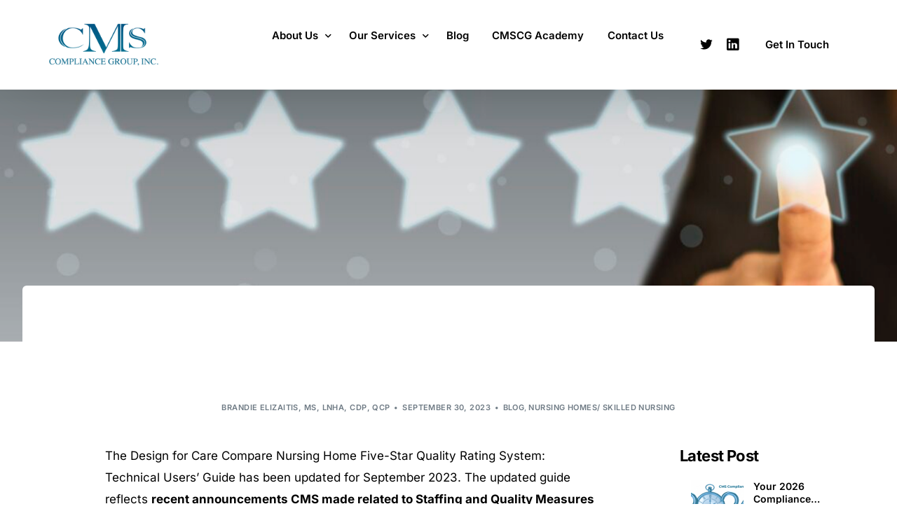

--- FILE ---
content_type: text/html; charset=UTF-8
request_url: https://cmscompliancegroup.com/blog/five-star-technical-users-manual-guide/
body_size: 21450
content:
<!doctype html>
<html dir="ltr" lang="en" prefix="og: https://ogp.me/ns#">
<head>
	<meta charset="UTF-8">
	<meta name="viewport" content="width=device-width, initial-scale=1">
	<link rel="profile" href="https://gmpg.org/xfn/11">

	<title>Five-Star Technical Users Manual Guide (9/2023) | CMS Compliance Group</title>
    <script>
        var uicore_animations_list = {"Fading":{"fadeIn":"Fade In","fadeInDown":"Fade In Down","fadeInLeft":"Fade In Left","fadeInRight":"Fade In Right","fadeInUp":"Fade In Up"},"Zooming":{"zoomIn":"Zoom In","zoomInDown":"Zoom In Down","zoomInLeft":"Zoom In Left","zoomInRight":"Zoom In Right","zoomInUp":"Zoom In Up"},"Bouncing":{"bounceIn":"Bounce In","bounceInDown":"Bounce In Down","bounceInLeft":"Bounce In Left","bounceInRight":"Bounce In Right","bounceInUp":"Bounce In Up"},"Sliding":{"slideInDown":"Slide In Down","slideInLeft":"Slide In Left","slideInRight":"Slide In Right","slideInUp":"Slide In Up"},"Rotating":{"rotateIn":"Rotate In","rotateInDownLeft":"Rotate In Down Left","rotateInDownRight":"Rotate In Down Right","rotateInUpLeft":"Rotate In Up Left","rotateInUpRight":"Rotate In Up Right"},"Attention Seekers":{"bounce":"Bounce","flash":"Flash","pulse":"Pulse","rubberBand":"Rubber Band","shake":"Shake","headShake":"Head Shake","swing":"Swing","tada":"Tada","wobble":"Wobble","jello":"Jello"},"Light Speed":{"lightSpeedIn":"Light Speed In"},"Specials":{"rollIn":"Roll In"}};
    </script>

    
		<!-- All in One SEO Pro 4.9.3 - aioseo.com -->
	<meta name="description" content="The Design for Care Compare Nursing Home Five-Star Quality Rating System: Technical Users&#039; Guide has been updated for September 2023. The updated guide reflects recent announcements CMS made related to Staffing and Quality Measures calculations on Nursing Home Compare. Download the September 2023 Guide here." />
	<meta name="robots" content="max-image-preview:large" />
	<meta name="author" content="Brandie Elizaitis, MS, LNHA, CDP, QCP"/>
	<meta name="msvalidate.01" content="0667738E87E8E36D8221B3E270AAECB3" />
	<meta name="keywords" content="care compare,five star quality rating system,nursing home compare,blog,nursing homes/ skilled nursing" />
	<link rel="canonical" href="https://cmscompliancegroup.com/blog/five-star-technical-users-manual-guide/" />
	<meta name="generator" content="All in One SEO Pro (AIOSEO) 4.9.3" />
		<meta property="og:locale" content="en_US" />
		<meta property="og:site_name" content="CMS Compliance Group | Defining Quality in Healthcare" />
		<meta property="og:type" content="article" />
		<meta property="og:title" content="Five-Star Technical Users Manual Guide (9/2023) | CMS Compliance Group" />
		<meta property="og:description" content="The Design for Care Compare Nursing Home Five-Star Quality Rating System: Technical Users&#039; Guide has been updated for September 2023. The updated guide reflects recent announcements CMS made related to Staffing and Quality Measures calculations on Nursing Home Compare. Download the September 2023 Guide here." />
		<meta property="og:url" content="https://cmscompliancegroup.com/blog/five-star-technical-users-manual-guide/" />
		<meta property="article:published_time" content="2023-09-30T14:52:51+00:00" />
		<meta property="article:modified_time" content="2023-09-30T14:52:51+00:00" />
		<meta name="twitter:card" content="summary_large_image" />
		<meta name="twitter:site" content="@cmscompliance" />
		<meta name="twitter:title" content="Five-Star Technical Users Manual Guide (9/2023) | CMS Compliance Group" />
		<meta name="twitter:description" content="The Design for Care Compare Nursing Home Five-Star Quality Rating System: Technical Users&#039; Guide has been updated for September 2023. The updated guide reflects recent announcements CMS made related to Staffing and Quality Measures calculations on Nursing Home Compare. Download the September 2023 Guide here." />
		<meta name="twitter:creator" content="@cmscompliance" />
		<script type="application/ld+json" class="aioseo-schema">
			{"@context":"https:\/\/schema.org","@graph":[{"@type":"BlogPosting","@id":"https:\/\/cmscompliancegroup.com\/blog\/five-star-technical-users-manual-guide\/#blogposting","name":"Five-Star Technical Users Manual Guide (9\/2023) | CMS Compliance Group","headline":"Five-Star Technical Users Manual Guide (9\/2023)","author":{"@id":"https:\/\/cmscompliancegroup.com\/author\/brandie\/#author"},"publisher":{"@id":"https:\/\/cmscompliancegroup.com\/#organization"},"image":{"@type":"ImageObject","url":"https:\/\/cmscompliancegroup.com\/wp-content\/uploads\/2023\/12\/Five-Star-Crop-scaled-e1703350929987.jpg","width":1137,"height":739,"caption":"Five Stars Rating"},"datePublished":"2023-09-30T10:52:51-05:00","dateModified":"2023-09-30T10:52:51-05:00","inLanguage":"en","mainEntityOfPage":{"@id":"https:\/\/cmscompliancegroup.com\/blog\/five-star-technical-users-manual-guide\/#webpage"},"isPartOf":{"@id":"https:\/\/cmscompliancegroup.com\/blog\/five-star-technical-users-manual-guide\/#webpage"},"articleSection":"Blog, Nursing Homes\/ Skilled Nursing, Care Compare, FIve Star Quality Rating System, nursing home compare"},{"@type":"BreadcrumbList","@id":"https:\/\/cmscompliancegroup.com\/blog\/five-star-technical-users-manual-guide\/#breadcrumblist","itemListElement":[{"@type":"ListItem","@id":"https:\/\/cmscompliancegroup.com#listItem","position":1,"name":"Home","item":"https:\/\/cmscompliancegroup.com","nextItem":{"@type":"ListItem","@id":"https:\/\/cmscompliancegroup.com\/category\/blog\/#listItem","name":"Blog"}},{"@type":"ListItem","@id":"https:\/\/cmscompliancegroup.com\/category\/blog\/#listItem","position":2,"name":"Blog","item":"https:\/\/cmscompliancegroup.com\/category\/blog\/","nextItem":{"@type":"ListItem","@id":"https:\/\/cmscompliancegroup.com\/blog\/five-star-technical-users-manual-guide\/#listItem","name":"Five-Star Technical Users Manual Guide (9\/2023)"},"previousItem":{"@type":"ListItem","@id":"https:\/\/cmscompliancegroup.com#listItem","name":"Home"}},{"@type":"ListItem","@id":"https:\/\/cmscompliancegroup.com\/blog\/five-star-technical-users-manual-guide\/#listItem","position":3,"name":"Five-Star Technical Users Manual Guide (9\/2023)","previousItem":{"@type":"ListItem","@id":"https:\/\/cmscompliancegroup.com\/category\/blog\/#listItem","name":"Blog"}}]},{"@type":"Organization","@id":"https:\/\/cmscompliancegroup.com\/#organization","name":"CMS Compliance Group","description":"Defining Quality in Healthcare","url":"https:\/\/cmscompliancegroup.com\/","telephone":"+16316924422","logo":{"@type":"ImageObject","url":"https:\/\/cmscompliancegroup.com\/wp-content\/uploads\/2022\/09\/CMSCG-Logo.png","@id":"https:\/\/cmscompliancegroup.com\/blog\/five-star-technical-users-manual-guide\/#organizationLogo","width":1200,"height":900},"image":{"@id":"https:\/\/cmscompliancegroup.com\/blog\/five-star-technical-users-manual-guide\/#organizationLogo"},"sameAs":["https:\/\/twitter.com\/cmscompliance","https:\/\/www.youtube.com\/channel\/UC4JcNYCkDYxhBGDx0l-8ePw","https:\/\/www.linkedin.com\/company\/2242500","https:\/\/twitter.com\/lindaelizaitis","https:\/\/twitter.com\/brandie_cmscg"]},{"@type":"Person","@id":"https:\/\/cmscompliancegroup.com\/author\/brandie\/#author","url":"https:\/\/cmscompliancegroup.com\/author\/brandie\/","name":"Brandie Elizaitis, MS, LNHA, CDP, QCP","image":{"@type":"ImageObject","@id":"https:\/\/cmscompliancegroup.com\/blog\/five-star-technical-users-manual-guide\/#authorImage","url":"https:\/\/secure.gravatar.com\/avatar\/117102dedda2a70efebb5321fb79d03813fa6c2f3647f5ba9e93d88a9f399e7c?s=96&d=identicon&r=g","width":96,"height":96,"caption":"Brandie Elizaitis, MS, LNHA, CDP, QCP"},"sameAs":["https:\/\/www.linkedin.com\/in\/brandieelizaitis\/"]},{"@type":"WebPage","@id":"https:\/\/cmscompliancegroup.com\/blog\/five-star-technical-users-manual-guide\/#webpage","url":"https:\/\/cmscompliancegroup.com\/blog\/five-star-technical-users-manual-guide\/","name":"Five-Star Technical Users Manual Guide (9\/2023) | CMS Compliance Group","description":"The Design for Care Compare Nursing Home Five-Star Quality Rating System: Technical Users' Guide has been updated for September 2023. The updated guide reflects recent announcements CMS made related to Staffing and Quality Measures calculations on Nursing Home Compare. Download the September 2023 Guide here.","inLanguage":"en","isPartOf":{"@id":"https:\/\/cmscompliancegroup.com\/#website"},"breadcrumb":{"@id":"https:\/\/cmscompliancegroup.com\/blog\/five-star-technical-users-manual-guide\/#breadcrumblist"},"author":{"@id":"https:\/\/cmscompliancegroup.com\/author\/brandie\/#author"},"creator":{"@id":"https:\/\/cmscompliancegroup.com\/author\/brandie\/#author"},"image":{"@type":"ImageObject","url":"https:\/\/cmscompliancegroup.com\/wp-content\/uploads\/2023\/12\/Five-Star-Crop-scaled-e1703350929987.jpg","@id":"https:\/\/cmscompliancegroup.com\/blog\/five-star-technical-users-manual-guide\/#mainImage","width":1137,"height":739,"caption":"Five Stars Rating"},"primaryImageOfPage":{"@id":"https:\/\/cmscompliancegroup.com\/blog\/five-star-technical-users-manual-guide\/#mainImage"},"datePublished":"2023-09-30T10:52:51-05:00","dateModified":"2023-09-30T10:52:51-05:00"},{"@type":"WebSite","@id":"https:\/\/cmscompliancegroup.com\/#website","url":"https:\/\/cmscompliancegroup.com\/","name":"CMS Compliance Group","alternateName":"CMSCG","description":"Defining Quality in Healthcare","inLanguage":"en","publisher":{"@id":"https:\/\/cmscompliancegroup.com\/#organization"}}]}
		</script>
		<script>(function(w,d,s,l,i){w[l]=w[l]||[];w[l].push({'gtm.start': new Date().getTime(),event:'gtm.js'});var f=d.getElementsByTagName(s)[0], j=d.createElement(s),dl=l!='dataLayer'?'&l='+l:'';j.async=true;j.src='https://www.googletagmanager.com/gtm.js?id='+i+dl;f.parentNode.insertBefore(j,f);})(window,document,'script','dataLayer',"GTM-T7462WCV");</script>
		<!-- All in One SEO Pro -->

<link rel='dns-prefetch' href='//www.googletagmanager.com' />
<link rel='dns-prefetch' href='//fonts.googleapis.com' />
<link rel="alternate" type="application/rss+xml" title="CMS Compliance Group &raquo; Feed" href="https://cmscompliancegroup.com/feed/" />
<link rel="alternate" type="application/rss+xml" title="CMS Compliance Group &raquo; Comments Feed" href="https://cmscompliancegroup.com/comments/feed/" />
<link rel="alternate" title="oEmbed (JSON)" type="application/json+oembed" href="https://cmscompliancegroup.com/wp-json/oembed/1.0/embed?url=https%3A%2F%2Fcmscompliancegroup.com%2Fblog%2Ffive-star-technical-users-manual-guide%2F" />
<link rel="alternate" title="oEmbed (XML)" type="text/xml+oembed" href="https://cmscompliancegroup.com/wp-json/oembed/1.0/embed?url=https%3A%2F%2Fcmscompliancegroup.com%2Fblog%2Ffive-star-technical-users-manual-guide%2F&#038;format=xml" />
<style id='wp-img-auto-sizes-contain-inline-css'>
img:is([sizes=auto i],[sizes^="auto," i]){contain-intrinsic-size:3000px 1500px}
/*# sourceURL=wp-img-auto-sizes-contain-inline-css */
</style>
<link rel='stylesheet' id='formidable-css' href='https://cmscompliancegroup.com/wp-content/plugins/formidable/css/formidableforms.css?ver=1132026' media='all' />
<link rel='stylesheet' id='mp-theme-css' href='https://cmscompliancegroup.com/wp-content/plugins/memberpress/css/ui/theme.css?ver=1.12.11' media='all' />
<link rel='stylesheet' id='bdt-uikit-css' href='https://cmscompliancegroup.com/wp-content/plugins/bdthemes-element-pack/assets/css/bdt-uikit.css?ver=3.15.1' media='all' />
<link rel='stylesheet' id='ep-helper-css' href='https://cmscompliancegroup.com/wp-content/plugins/bdthemes-element-pack/assets/css/ep-helper.css?ver=6.15.5' media='all' />
<style id='wp-emoji-styles-inline-css'>

	img.wp-smiley, img.emoji {
		display: inline !important;
		border: none !important;
		box-shadow: none !important;
		height: 1em !important;
		width: 1em !important;
		margin: 0 0.07em !important;
		vertical-align: -0.1em !important;
		background: none !important;
		padding: 0 !important;
	}
/*# sourceURL=wp-emoji-styles-inline-css */
</style>
<link rel='stylesheet' id='wp-block-library-css' href='https://cmscompliancegroup.com/wp-includes/css/dist/block-library/style.min.css?ver=6.9' media='all' />
<style id='classic-theme-styles-inline-css'>
/*! This file is auto-generated */
.wp-block-button__link{color:#fff;background-color:#32373c;border-radius:9999px;box-shadow:none;text-decoration:none;padding:calc(.667em + 2px) calc(1.333em + 2px);font-size:1.125em}.wp-block-file__button{background:#32373c;color:#fff;text-decoration:none}
/*# sourceURL=/wp-includes/css/classic-themes.min.css */
</style>
<link rel='stylesheet' id='aioseo/css/src/vue/standalone/blocks/table-of-contents/global.scss-css' href='https://cmscompliancegroup.com/wp-content/plugins/all-in-one-seo-pack-pro/dist/Pro/assets/css/table-of-contents/global.e90f6d47.css?ver=4.9.3' media='all' />
<link rel='stylesheet' id='aioseo/css/src/vue/standalone/blocks/pro/recipe/global.scss-css' href='https://cmscompliancegroup.com/wp-content/plugins/all-in-one-seo-pack-pro/dist/Pro/assets/css/recipe/global.67a3275f.css?ver=4.9.3' media='all' />
<link rel='stylesheet' id='aioseo/css/src/vue/standalone/blocks/pro/product/global.scss-css' href='https://cmscompliancegroup.com/wp-content/plugins/all-in-one-seo-pack-pro/dist/Pro/assets/css/product/global.61066cfb.css?ver=4.9.3' media='all' />
<style id='global-styles-inline-css'>
:root{--wp--preset--aspect-ratio--square: 1;--wp--preset--aspect-ratio--4-3: 4/3;--wp--preset--aspect-ratio--3-4: 3/4;--wp--preset--aspect-ratio--3-2: 3/2;--wp--preset--aspect-ratio--2-3: 2/3;--wp--preset--aspect-ratio--16-9: 16/9;--wp--preset--aspect-ratio--9-16: 9/16;--wp--preset--color--black: #000000;--wp--preset--color--cyan-bluish-gray: #abb8c3;--wp--preset--color--white: #ffffff;--wp--preset--color--pale-pink: #f78da7;--wp--preset--color--vivid-red: #cf2e2e;--wp--preset--color--luminous-vivid-orange: #ff6900;--wp--preset--color--luminous-vivid-amber: #fcb900;--wp--preset--color--light-green-cyan: #7bdcb5;--wp--preset--color--vivid-green-cyan: #00d084;--wp--preset--color--pale-cyan-blue: #8ed1fc;--wp--preset--color--vivid-cyan-blue: #0693e3;--wp--preset--color--vivid-purple: #9b51e0;--wp--preset--gradient--vivid-cyan-blue-to-vivid-purple: linear-gradient(135deg,rgb(6,147,227) 0%,rgb(155,81,224) 100%);--wp--preset--gradient--light-green-cyan-to-vivid-green-cyan: linear-gradient(135deg,rgb(122,220,180) 0%,rgb(0,208,130) 100%);--wp--preset--gradient--luminous-vivid-amber-to-luminous-vivid-orange: linear-gradient(135deg,rgb(252,185,0) 0%,rgb(255,105,0) 100%);--wp--preset--gradient--luminous-vivid-orange-to-vivid-red: linear-gradient(135deg,rgb(255,105,0) 0%,rgb(207,46,46) 100%);--wp--preset--gradient--very-light-gray-to-cyan-bluish-gray: linear-gradient(135deg,rgb(238,238,238) 0%,rgb(169,184,195) 100%);--wp--preset--gradient--cool-to-warm-spectrum: linear-gradient(135deg,rgb(74,234,220) 0%,rgb(151,120,209) 20%,rgb(207,42,186) 40%,rgb(238,44,130) 60%,rgb(251,105,98) 80%,rgb(254,248,76) 100%);--wp--preset--gradient--blush-light-purple: linear-gradient(135deg,rgb(255,206,236) 0%,rgb(152,150,240) 100%);--wp--preset--gradient--blush-bordeaux: linear-gradient(135deg,rgb(254,205,165) 0%,rgb(254,45,45) 50%,rgb(107,0,62) 100%);--wp--preset--gradient--luminous-dusk: linear-gradient(135deg,rgb(255,203,112) 0%,rgb(199,81,192) 50%,rgb(65,88,208) 100%);--wp--preset--gradient--pale-ocean: linear-gradient(135deg,rgb(255,245,203) 0%,rgb(182,227,212) 50%,rgb(51,167,181) 100%);--wp--preset--gradient--electric-grass: linear-gradient(135deg,rgb(202,248,128) 0%,rgb(113,206,126) 100%);--wp--preset--gradient--midnight: linear-gradient(135deg,rgb(2,3,129) 0%,rgb(40,116,252) 100%);--wp--preset--font-size--small: 13px;--wp--preset--font-size--medium: 20px;--wp--preset--font-size--large: 36px;--wp--preset--font-size--x-large: 42px;--wp--preset--font-family--inter: "Inter", sans-serif;--wp--preset--font-family--cardo: Cardo;--wp--preset--spacing--20: 0.44rem;--wp--preset--spacing--30: 0.67rem;--wp--preset--spacing--40: 1rem;--wp--preset--spacing--50: 1.5rem;--wp--preset--spacing--60: 2.25rem;--wp--preset--spacing--70: 3.38rem;--wp--preset--spacing--80: 5.06rem;--wp--preset--shadow--natural: 6px 6px 9px rgba(0, 0, 0, 0.2);--wp--preset--shadow--deep: 12px 12px 50px rgba(0, 0, 0, 0.4);--wp--preset--shadow--sharp: 6px 6px 0px rgba(0, 0, 0, 0.2);--wp--preset--shadow--outlined: 6px 6px 0px -3px rgb(255, 255, 255), 6px 6px rgb(0, 0, 0);--wp--preset--shadow--crisp: 6px 6px 0px rgb(0, 0, 0);}:where(.is-layout-flex){gap: 0.5em;}:where(.is-layout-grid){gap: 0.5em;}body .is-layout-flex{display: flex;}.is-layout-flex{flex-wrap: wrap;align-items: center;}.is-layout-flex > :is(*, div){margin: 0;}body .is-layout-grid{display: grid;}.is-layout-grid > :is(*, div){margin: 0;}:where(.wp-block-columns.is-layout-flex){gap: 2em;}:where(.wp-block-columns.is-layout-grid){gap: 2em;}:where(.wp-block-post-template.is-layout-flex){gap: 1.25em;}:where(.wp-block-post-template.is-layout-grid){gap: 1.25em;}.has-black-color{color: var(--wp--preset--color--black) !important;}.has-cyan-bluish-gray-color{color: var(--wp--preset--color--cyan-bluish-gray) !important;}.has-white-color{color: var(--wp--preset--color--white) !important;}.has-pale-pink-color{color: var(--wp--preset--color--pale-pink) !important;}.has-vivid-red-color{color: var(--wp--preset--color--vivid-red) !important;}.has-luminous-vivid-orange-color{color: var(--wp--preset--color--luminous-vivid-orange) !important;}.has-luminous-vivid-amber-color{color: var(--wp--preset--color--luminous-vivid-amber) !important;}.has-light-green-cyan-color{color: var(--wp--preset--color--light-green-cyan) !important;}.has-vivid-green-cyan-color{color: var(--wp--preset--color--vivid-green-cyan) !important;}.has-pale-cyan-blue-color{color: var(--wp--preset--color--pale-cyan-blue) !important;}.has-vivid-cyan-blue-color{color: var(--wp--preset--color--vivid-cyan-blue) !important;}.has-vivid-purple-color{color: var(--wp--preset--color--vivid-purple) !important;}.has-black-background-color{background-color: var(--wp--preset--color--black) !important;}.has-cyan-bluish-gray-background-color{background-color: var(--wp--preset--color--cyan-bluish-gray) !important;}.has-white-background-color{background-color: var(--wp--preset--color--white) !important;}.has-pale-pink-background-color{background-color: var(--wp--preset--color--pale-pink) !important;}.has-vivid-red-background-color{background-color: var(--wp--preset--color--vivid-red) !important;}.has-luminous-vivid-orange-background-color{background-color: var(--wp--preset--color--luminous-vivid-orange) !important;}.has-luminous-vivid-amber-background-color{background-color: var(--wp--preset--color--luminous-vivid-amber) !important;}.has-light-green-cyan-background-color{background-color: var(--wp--preset--color--light-green-cyan) !important;}.has-vivid-green-cyan-background-color{background-color: var(--wp--preset--color--vivid-green-cyan) !important;}.has-pale-cyan-blue-background-color{background-color: var(--wp--preset--color--pale-cyan-blue) !important;}.has-vivid-cyan-blue-background-color{background-color: var(--wp--preset--color--vivid-cyan-blue) !important;}.has-vivid-purple-background-color{background-color: var(--wp--preset--color--vivid-purple) !important;}.has-black-border-color{border-color: var(--wp--preset--color--black) !important;}.has-cyan-bluish-gray-border-color{border-color: var(--wp--preset--color--cyan-bluish-gray) !important;}.has-white-border-color{border-color: var(--wp--preset--color--white) !important;}.has-pale-pink-border-color{border-color: var(--wp--preset--color--pale-pink) !important;}.has-vivid-red-border-color{border-color: var(--wp--preset--color--vivid-red) !important;}.has-luminous-vivid-orange-border-color{border-color: var(--wp--preset--color--luminous-vivid-orange) !important;}.has-luminous-vivid-amber-border-color{border-color: var(--wp--preset--color--luminous-vivid-amber) !important;}.has-light-green-cyan-border-color{border-color: var(--wp--preset--color--light-green-cyan) !important;}.has-vivid-green-cyan-border-color{border-color: var(--wp--preset--color--vivid-green-cyan) !important;}.has-pale-cyan-blue-border-color{border-color: var(--wp--preset--color--pale-cyan-blue) !important;}.has-vivid-cyan-blue-border-color{border-color: var(--wp--preset--color--vivid-cyan-blue) !important;}.has-vivid-purple-border-color{border-color: var(--wp--preset--color--vivid-purple) !important;}.has-vivid-cyan-blue-to-vivid-purple-gradient-background{background: var(--wp--preset--gradient--vivid-cyan-blue-to-vivid-purple) !important;}.has-light-green-cyan-to-vivid-green-cyan-gradient-background{background: var(--wp--preset--gradient--light-green-cyan-to-vivid-green-cyan) !important;}.has-luminous-vivid-amber-to-luminous-vivid-orange-gradient-background{background: var(--wp--preset--gradient--luminous-vivid-amber-to-luminous-vivid-orange) !important;}.has-luminous-vivid-orange-to-vivid-red-gradient-background{background: var(--wp--preset--gradient--luminous-vivid-orange-to-vivid-red) !important;}.has-very-light-gray-to-cyan-bluish-gray-gradient-background{background: var(--wp--preset--gradient--very-light-gray-to-cyan-bluish-gray) !important;}.has-cool-to-warm-spectrum-gradient-background{background: var(--wp--preset--gradient--cool-to-warm-spectrum) !important;}.has-blush-light-purple-gradient-background{background: var(--wp--preset--gradient--blush-light-purple) !important;}.has-blush-bordeaux-gradient-background{background: var(--wp--preset--gradient--blush-bordeaux) !important;}.has-luminous-dusk-gradient-background{background: var(--wp--preset--gradient--luminous-dusk) !important;}.has-pale-ocean-gradient-background{background: var(--wp--preset--gradient--pale-ocean) !important;}.has-electric-grass-gradient-background{background: var(--wp--preset--gradient--electric-grass) !important;}.has-midnight-gradient-background{background: var(--wp--preset--gradient--midnight) !important;}.has-small-font-size{font-size: var(--wp--preset--font-size--small) !important;}.has-medium-font-size{font-size: var(--wp--preset--font-size--medium) !important;}.has-large-font-size{font-size: var(--wp--preset--font-size--large) !important;}.has-x-large-font-size{font-size: var(--wp--preset--font-size--x-large) !important;}
:where(.wp-block-post-template.is-layout-flex){gap: 1.25em;}:where(.wp-block-post-template.is-layout-grid){gap: 1.25em;}
:where(.wp-block-term-template.is-layout-flex){gap: 1.25em;}:where(.wp-block-term-template.is-layout-grid){gap: 1.25em;}
:where(.wp-block-columns.is-layout-flex){gap: 2em;}:where(.wp-block-columns.is-layout-grid){gap: 2em;}
:root :where(.wp-block-pullquote){font-size: 1.5em;line-height: 1.6;}
/*# sourceURL=global-styles-inline-css */
</style>
<link rel='stylesheet' id='awsm-team-css-css' href='https://cmscompliancegroup.com/wp-content/plugins/awsm-team-pro/css/team.min.css?ver=1.11.1' media='all' />
<link rel='stylesheet' id='woocommerce-layout-css' href='https://cmscompliancegroup.com/wp-content/plugins/woocommerce/assets/css/woocommerce-layout.css?ver=10.4.3' media='all' />
<link rel='stylesheet' id='woocommerce-smallscreen-css' href='https://cmscompliancegroup.com/wp-content/plugins/woocommerce/assets/css/woocommerce-smallscreen.css?ver=10.4.3' media='only screen and (max-width: 768px)' />
<link rel='stylesheet' id='woocommerce-general-css' href='https://cmscompliancegroup.com/wp-content/plugins/woocommerce/assets/css/woocommerce.css?ver=10.4.3' media='all' />
<style id='woocommerce-inline-inline-css'>
.woocommerce form .form-row .required { visibility: visible; }
/*# sourceURL=woocommerce-inline-inline-css */
</style>
<link rel='stylesheet' id='child-style-css' href='https://cmscompliancegroup.com/wp-content/themes/cms2023/style.css?ver=6.9' media='all' />
<link rel='stylesheet' id='elementor-frontend-css' href='https://cmscompliancegroup.com/wp-content/plugins/elementor/assets/css/frontend.min.css?ver=3.34.3' media='all' />
<link rel='stylesheet' id='elementor-post-12674-css' href='https://cmscompliancegroup.com/wp-content/uploads/elementor/css/post-12674.css?ver=1769460955' media='all' />
<link rel='stylesheet' id='uicore_global-css' href='https://cmscompliancegroup.com/wp-content/uploads/uicore-global.css?ver=4123' media='all' />
<link rel='stylesheet' id='uicore_blog_fonts-css' href='//fonts.googleapis.com/css?family=Inter%3A600%7CDM+Sans%3A700%7CDM+Sans%3A700%7CDM+Sans%3A700%7CDM+Sans%3A700%7CInter%3Anormal%7CInter%3Anormal%7C&#038;ver=6.9' media='all' />
<link rel='stylesheet' id='uicore-blog-st-css' href='https://cmscompliancegroup.com/wp-content/uploads/uicore-blog.css?ver=4123' media='all' />
<link rel='stylesheet' id='mpcs-progress-css' href='https://cmscompliancegroup.com/wp-content/plugins/memberpress-courses/public/css/progress.css?ver=1.4.9' media='all' />
<link rel='stylesheet' id='mpcs-fontello-styles-css' href='https://cmscompliancegroup.com/wp-content/plugins/memberpress-courses/public/fonts/fontello/css/mp-courses.css?ver=1.4.9' media='all' />
<link rel='stylesheet' id='elementor-gf-local-dmsans-css' href='https://cmscompliancegroup.com/wp-content/uploads/elementor/google-fonts/css/dmsans.css?ver=1742230499' media='all' />
<link rel='stylesheet' id='elementor-gf-local-inter-css' href='https://cmscompliancegroup.com/wp-content/uploads/elementor/google-fonts/css/inter.css?ver=1742230525' media='all' />
<script src="https://cmscompliancegroup.com/wp-includes/js/jquery/jquery.min.js?ver=3.7.1" id="jquery-core-js"></script>
<script src="https://cmscompliancegroup.com/wp-includes/js/jquery/jquery-migrate.min.js?ver=3.4.1" id="jquery-migrate-js"></script>
<script src="https://cmscompliancegroup.com/wp-content/plugins/woocommerce/assets/js/jquery-blockui/jquery.blockUI.min.js?ver=2.7.0-wc.10.4.3" id="wc-jquery-blockui-js" data-wp-strategy="defer"></script>
<script id="wc-add-to-cart-js-extra">
var wc_add_to_cart_params = {"ajax_url":"/wp-admin/admin-ajax.php","wc_ajax_url":"/?wc-ajax=%%endpoint%%","i18n_view_cart":"View cart","cart_url":"https://cmscompliancegroup.com/cart/","is_cart":"","cart_redirect_after_add":"no"};
//# sourceURL=wc-add-to-cart-js-extra
</script>
<script src="https://cmscompliancegroup.com/wp-content/plugins/woocommerce/assets/js/frontend/add-to-cart.min.js?ver=10.4.3" id="wc-add-to-cart-js" defer data-wp-strategy="defer"></script>
<script src="https://cmscompliancegroup.com/wp-content/plugins/woocommerce/assets/js/js-cookie/js.cookie.min.js?ver=2.1.4-wc.10.4.3" id="wc-js-cookie-js" data-wp-strategy="defer"></script>
<script id="WCPAY_ASSETS-js-extra">
var wcpayAssets = {"url":"https://cmscompliancegroup.com/wp-content/plugins/woocommerce-payments/dist/"};
//# sourceURL=WCPAY_ASSETS-js-extra
</script>

<!-- Google tag (gtag.js) snippet added by Site Kit -->
<!-- Google Analytics snippet added by Site Kit -->
<!-- Google Ads snippet added by Site Kit -->
<script src="https://www.googletagmanager.com/gtag/js?id=G-EDS5DX5SBB" id="google_gtagjs-js" async></script>
<script id="google_gtagjs-js-after">
window.dataLayer = window.dataLayer || [];function gtag(){dataLayer.push(arguments);}
gtag("set","linker",{"domains":["cmscompliancegroup.com"]});
gtag("js", new Date());
gtag("set", "developer_id.dZTNiMT", true);
gtag("config", "G-EDS5DX5SBB", {"googlesitekit_post_type":"post"});
gtag("config", "AW-954523748");
 window._googlesitekit = window._googlesitekit || {}; window._googlesitekit.throttledEvents = []; window._googlesitekit.gtagEvent = (name, data) => { var key = JSON.stringify( { name, data } ); if ( !! window._googlesitekit.throttledEvents[ key ] ) { return; } window._googlesitekit.throttledEvents[ key ] = true; setTimeout( () => { delete window._googlesitekit.throttledEvents[ key ]; }, 5 ); gtag( "event", name, { ...data, event_source: "site-kit" } ); }; 
//# sourceURL=google_gtagjs-js-after
</script>
<link rel="https://api.w.org/" href="https://cmscompliancegroup.com/wp-json/" /><link rel="alternate" title="JSON" type="application/json" href="https://cmscompliancegroup.com/wp-json/wp/v2/posts/12847" /><link rel="EditURI" type="application/rsd+xml" title="RSD" href="https://cmscompliancegroup.com/xmlrpc.php?rsd" />
<meta name="generator" content="WordPress 6.9" />
<meta name="generator" content="WooCommerce 10.4.3" />
<link rel='shortlink' href='https://cmscompliancegroup.com/?p=12847' />
<meta name="generator" content="Site Kit by Google 1.170.0" />    <style type="text/css">

      .mpcs-classroom .nav-back i,
      .mpcs-classroom .navbar-section a.btn,
      .mpcs-classroom .navbar-section button,
      .mpcs-classroom div#mpcs-lesson-navigation button,
      .mpcs-classroom div#mpcs-quiz-navigation a,
      .mpcs-classroom #mpcs-classroom-next-lesson-link,
      .mpcs-classroom #next_lesson_link {
        color: rgba(255, 255, 255) !important;
      }

      .mpcs-classroom .navbar-section .dropdown .menu a {
        color: #333;
      }

      .mpcs-classroom .mpcs-progress-ring {
        background-color: rgba(29, 166, 154) !important;
      }

      .mpcs-classroom .mpcs-course-filter .dropdown .btn span,
      .mpcs-classroom .mpcs-course-filter .dropdown .btn i,
      .mpcs-classroom .mpcs-course-filter .input-group .input-group-btn,
      .mpcs-classroom .mpcs-course-filter .input-group .mpcs-search,
      .mpcs-classroom .mpcs-course-filter .input-group input[type=text],
      .mpcs-classroom .mpcs-course-filter .dropdown a,
      .mpcs-classroom .pagination,
      .mpcs-classroom .pagination i,
      .mpcs-classroom .pagination a {
        color: rgba(44, 54, 55) !important;
        border-color: rgba(44, 54, 55) !important;
      }

      /* body.mpcs-classroom a{
        color: rgba();
      } */

      #mpcs-navbar,
      #mpcs-navbar button#mpcs-classroom-previous-lesson-link,
      #mpcs-navbar button#mpcs-classroom-previous-lesson-link:hover,
      .mpcs-classroom div#mpcs-lesson-navigation button#previous_lesson_link,
      .mpcs-classroom div#mpcs-lesson-navigation button#previous_lesson_link:hover,
      .mpcs-classroom a#mpcs-classroom-previous-lesson-link,
      .mpcs-classroom a#mpcs-classroom-previous-lesson-link:hover,
      .mpcs-classroom a#previous_lesson_link,
      .mpcs-classroom a#previous_lesson_link:hover,
      .mpcs-classroom #mpcs-navbar #mpcs-lesson-navigation > a#mpcs-classroom-previous-lesson-link,
      .mpcs-classroom #mpcs-navbar #mpcs-lesson-navigation > a#mpcs-classroom-previous-lesson-link:hover,
      .mpcs-classroom #mpcs-lesson-navigation a#previous_lesson_link,
      .mpcs-classroom #mpcs-lesson-navigation a#previous_lesson_link:hover,
      .mpcs-classroom div#mpcs-lesson-navigation a#previous_lesson_link,
      .mpcs-classroom div#mpcs-lesson-navigation a#previous_lesson_link:hover {
        background: rgba(44, 54, 55);
      }

      .course-progress .user-progress,
      .btn-green,
      #mpcs-navbar button:not(#mpcs-classroom-previous-lesson-link),
      .mpcs-classroom div#mpcs-lesson-navigation button:not(#previous_lesson_link),
      .mpcs-classroom #mpcs-quiz-navigation button:focus,
      .mpcs-classroom #mpcs-quiz-navigation button:hover,
      .mpcs-classroom #mpcs-quiz-navigation a,
      .mpcs-classroom div#mpcs-lesson-navigation a:not(#previous_lesson_link),
      .mpcs-classroom #mpcs-navbar #mpcs-lesson-navigation > a:not(#mpcs-classroom-previous-lesson-link) {
        background: rgba(29, 166, 154, 0.9);
      }

      .btn-green:hover,
      #mpcs-navbar button:not(#mpcs-classroom-previous-lesson-link):focus,
      #mpcs-navbar button:not(#mpcs-classroom-previous-lesson-link):hover,
      .mpcs-classroom div#mpcs-lesson-navigation button:not(#previous_lesson_link):focus,
      .mpcs-classroom div#mpcs-lesson-navigation button:not(#previous_lesson_link):hover,
      .mpcs-classroom #mpcs-quiz-navigation button,
      .mpcs-classroom div#mpcs-lesson-navigation a:not(#previous_lesson_link):hover,
      .mpcs-classroom #mpcs-navbar #mpcs-lesson-navigation > a:not(#mpcs-classroom-previous-lesson-link):hover {
        background: rgba(29, 166, 154);
      }

      .btn-green{border: rgba(29, 166, 154)}

      .course-progress .progress-text,
      .mpcs-lesson i.mpcs-circle-regular {
        color: rgba(23, 132, 123);
      }

      #mpcs-main #bookmark, .mpcs-lesson.current{background: rgba(29, 166, 154, 0.3)}

      .mpcs-instructor .tile-subtitle{
        color: rgba(29, 166, 154, 1);
      }

      .mpcs-classroom .mpcs-quiz-question-feedback {
        border-top-color: rgba(29, 166, 154, 1);
        border-bottom-color: rgba(29, 166, 154, 1);
      }

    </style>
        	<noscript><style>.woocommerce-product-gallery{ opacity: 1 !important; }</style></noscript>
	<meta name="generator" content="Elementor 3.34.3; features: e_font_icon_svg, additional_custom_breakpoints; settings: css_print_method-external, google_font-enabled, font_display-swap">
<meta name="theme-color" content="#FFFFFF" />
        <link rel="shortcut icon" href="https://cmscompliancegroup.com/wp-content/uploads/2023/07/1156394_check-box_check-mark_check-square_correct_not-wrong_icon-1.svg" >
		<link rel="icon" href="https://cmscompliancegroup.com/wp-content/uploads/2023/07/1156394_check-box_check-mark_check-square_correct_not-wrong_icon-1.svg" >
		<link rel="apple-touch-icon" sizes="152x152" href="https://cmscompliancegroup.com/wp-content/uploads/2023/07/1156394_check-box_check-mark_check-square_correct_not-wrong_icon-1.svg">
		<link rel="apple-touch-icon" sizes="120x120" href="https://cmscompliancegroup.com/wp-content/uploads/2023/07/1156394_check-box_check-mark_check-square_correct_not-wrong_icon-1.svg">
		<link rel="apple-touch-icon" sizes="76x76" href="https://cmscompliancegroup.com/wp-content/uploads/2023/07/1156394_check-box_check-mark_check-square_correct_not-wrong_icon-1.svg">
        <link rel="apple-touch-icon" href="https://cmscompliancegroup.com/wp-content/uploads/2023/07/1156394_check-box_check-mark_check-square_correct_not-wrong_icon-1.svg">
        			<style>
				.e-con.e-parent:nth-of-type(n+4):not(.e-lazyloaded):not(.e-no-lazyload),
				.e-con.e-parent:nth-of-type(n+4):not(.e-lazyloaded):not(.e-no-lazyload) * {
					background-image: none !important;
				}
				@media screen and (max-height: 1024px) {
					.e-con.e-parent:nth-of-type(n+3):not(.e-lazyloaded):not(.e-no-lazyload),
					.e-con.e-parent:nth-of-type(n+3):not(.e-lazyloaded):not(.e-no-lazyload) * {
						background-image: none !important;
					}
				}
				@media screen and (max-height: 640px) {
					.e-con.e-parent:nth-of-type(n+2):not(.e-lazyloaded):not(.e-no-lazyload),
					.e-con.e-parent:nth-of-type(n+2):not(.e-lazyloaded):not(.e-no-lazyload) * {
						background-image: none !important;
					}
				}
			</style>
			<style class='wp-fonts-local'>
@font-face{font-family:Inter;font-style:normal;font-weight:300 900;font-display:fallback;src:url('https://cmscompliancegroup.com/wp-content/plugins/woocommerce/assets/fonts/Inter-VariableFont_slnt,wght.woff2') format('woff2');font-stretch:normal;}
@font-face{font-family:Cardo;font-style:normal;font-weight:400;font-display:fallback;src:url('https://cmscompliancegroup.com/wp-content/plugins/woocommerce/assets/fonts/cardo_normal_400.woff2') format('woff2');}
</style>
<link rel="icon" href="https://cmscompliancegroup.com/wp-content/uploads/2023/07/1156394_check-box_check-mark_check-square_correct_not-wrong_icon-1.svg" sizes="32x32" />
<link rel="icon" href="https://cmscompliancegroup.com/wp-content/uploads/2023/07/1156394_check-box_check-mark_check-square_correct_not-wrong_icon-1.svg" sizes="192x192" />
<link rel="apple-touch-icon" href="https://cmscompliancegroup.com/wp-content/uploads/2023/07/1156394_check-box_check-mark_check-square_correct_not-wrong_icon-1.svg" />
<meta name="msapplication-TileImage" content="https://cmscompliancegroup.com/wp-content/uploads/2023/07/1156394_check-box_check-mark_check-square_correct_not-wrong_icon-1.svg" />

</head>

<body class="wp-singular post-template-default single single-post postid-12847 single-format-standard wp-embed-responsive wp-theme-landio wp-child-theme-cms2023 theme-landio woocommerce-no-js ui-a-dsmm-slide  uicore-blog uicore-sidebar-right uicore-narow elementor-default elementor-kit-7">
		<!-- 1.1 uicore_before_body_content -->	<div class="uicore-body-content">
		<!-- 1.2 uicore_before_page_content -->		<div id="uicore-page">
		<div class="uicore-progress-bar"></div>
        <div data-uils="header" data-uils-title="Header" id="wrapper-navbar" itemscope itemtype="http://schema.org/WebSite" class="uicore uicore-navbar elementor-section uicore-h-classic uicore-sticky ui-smart-sticky uicore-shrink "><div class="uicore-header-wrapper">
            <nav class="uicore elementor-container">
            		 <div class="uicore-branding" data-uils="header-branding" data-uils-title="Site Logo">
                
			<a href="https://cmscompliancegroup.com/" rel="home">
                <img class="uicore uicore-logo uicore-main" src="https://cmscompliancegroup.com/wp-content/uploads/2023/06/CMSCG-transparent-color.png" alt="CMS Compliance Group"/>
				<img class="uicore uicore-logo uicore-second" src="https://cmscompliancegroup.com/wp-content/uploads/2023/06/CMSCG-transparent-white.png" alt="CMS Compliance Group" />
				<img class="uicore uicore-logo uicore-mobile-main" src="https://cmscompliancegroup.com/wp-content/uploads/2023/06/CMSCG-transparent-color.png" alt="CMS Compliance Group" />
				<img class="uicore uicore-logo uicore-mobile-second" src="https://cmscompliancegroup.com/wp-content/uploads/2023/06/CMSCG-transparent-white.png" alt="CMS Compliance Group" />
			</a>

		        </div>
		        <div class='uicore-nav-menu'>
            <div class="uicore-menu-container uicore-nav"><ul data-uils="header-menu" data-uils-title="Navigation Menu" class="uicore-menu"><li class="menu-item menu-item-type-post_type menu-item-object-page menu-item-has-children menu-item-11553"><a href="https://cmscompliancegroup.com/about-us/"><span class="ui-menu-item-wrapper">About Us</span></a>
<ul class="sub-menu">
	<li class="menu-item menu-item-type-post_type menu-item-object-page menu-item-11584"><a href="https://cmscompliancegroup.com/careers/"><span class="ui-menu-item-wrapper">Careers</span></a></li>
</ul>
</li>
<li class="menu-item menu-item-type-post_type menu-item-object-page menu-item-has-children menu-item-11555"><a href="https://cmscompliancegroup.com/our-services/"><span class="ui-menu-item-wrapper">Our Services</span></a>
<ul class="sub-menu">
	<li class="menu-item menu-item-type-post_type menu-item-object-page menu-item-11744"><a href="https://cmscompliancegroup.com/nursing-homes/"><span class="ui-menu-item-wrapper">Nursing Homes</span></a></li>
	<li class="menu-item menu-item-type-post_type menu-item-object-page menu-item-11813"><a href="https://cmscompliancegroup.com/assisted-living/"><span class="ui-menu-item-wrapper">Assisted Living</span></a></li>
	<li class="menu-item menu-item-type-post_type menu-item-object-page menu-item-11812"><a href="https://cmscompliancegroup.com/home-health/"><span class="ui-menu-item-wrapper">Home Health</span></a></li>
	<li class="menu-item menu-item-type-post_type menu-item-object-page menu-item-11811"><a href="https://cmscompliancegroup.com/other-providers/"><span class="ui-menu-item-wrapper">Other Providers</span></a></li>
</ul>
</li>
<li class="menu-item menu-item-type-post_type menu-item-object-page menu-item-11574"><a href="https://cmscompliancegroup.com/blog/"><span class="ui-menu-item-wrapper">Blog</span></a></li>
<li class="menu-item menu-item-type-post_type menu-item-object-page menu-item-13506"><a href="https://cmscompliancegroup.com/cmscg-academy/"><span class="ui-menu-item-wrapper">CMSCG Academy</span></a></li>
<li class="menu-item menu-item-type-post_type menu-item-object-page menu-item-11577"><a href="https://cmscompliancegroup.com/contact-us/"><span class="ui-menu-item-wrapper">Contact Us</span></a></li>
</ul></div><div class="uicore uicore-extra" data-uils="header_extra" data-uils-title="Header Extras">            <div class="uicore uicore-socials">
                <a class="uicore-social-icon uicore-link social_tw" href="http://www.twitter.com/cmscompliance" target="_blank" aria-label="Tweeter"></a><a class="uicore-social-icon uicore-link social_lk" href="http://www.linkedin.com/company/2242500?trk=tyah" target="_blank" aria-label="LinkedIn"></a>            </div>
                    <div class="uicore-cta-wrapper">
				<a href="mailto:info@cmscg.net"
					target="_blank"
					class="uicore-btn ">
                    <span class="elementor-button-text">
						Get In Touch                    </span>
				</a>
            </div>
        </div>        </div>
		            <button type="button" class="uicore-toggle uicore-ham" aria-label="mobile-menu">
                <span class="bars">
                    <span class="bar"></span>
                    <span class="bar"></span>
                    <span class="bar"></span>
                </span>
            </button>
                        </nav>

            </div>
                    </div><!-- #wrapper-navbar end -->
        <!-- 1.3 uicore_page -->			<div id="content" class="uicore-content">

			                <header class="uicore uicore-page-title elementor-section elementor-section-boxed"  style="background-image: url(https://cmscompliancegroup.com/wp-content/uploads/2023/12/Five-Star-Crop-scaled-e1703350929987.jpg)"                 >

                                    <div class="uicore elementor-container">

                                            </div>

                </header>
                <!-- 1.4 uicore_before_content -->
<div id="primary" class="content-area">

	<div class="elementor-section elementor-section-boxed"><div class="elementor-container">        <header class="uicore-single-header  ui-simple-creative">

        <h1 class="entry-title uicore-animate">Five-Star Technical Users Manual Guide (9/2023)</h1><div class="uicore-entry-meta uicore-animate"><div><a href="https://cmscompliancegroup.com/author/brandie/" title="Posts by Brandie Elizaitis, MS, LNHA, CDP, QCP" rel="author">Brandie Elizaitis, MS, LNHA, CDP, QCP</a><span class="uicore-meta-separator"></span></div><span class="ui-blog-date ui-published">September 30, 2023 </span><span class="uicore-meta-separator"></span><div class="uicore-post-category uicore-body"><a href="https://cmscompliancegroup.com/category/blog/" rel="category tag">Blog</a>, <a href="https://cmscompliancegroup.com/category/nursing-homes-skilled-nursing/" rel="category tag">Nursing Homes/ Skilled Nursing</a></div></div>    </header>
    </div></div>        <main id="main" class="site-main elementor-section elementor-section-boxed uicore">
			<div class="uicore elementor-container uicore-content-wrapper uicore-blog-animation">

				<div class="uicore-type-post uicore-post-content uicore-animate">

                    <article id="post-12847" class="blog-fonts post-12847 post type-post status-publish format-standard has-post-thumbnail hentry category-blog category-nursing-homes-skilled-nursing tag-care-compare tag-five-star-quality-rating-system-2 tag-nursing-home-compare">

                    
                        <div class="entry-content">
                            
<p>The Design for Care Compare<em> </em>Nursing Home Five-Star Quality Rating System: Technical Users&#8217; Guide has been updated for September 2023. The updated guide reflects <a href="https://cmscompliancegroup.com/2023/09/22/cms-announces-updates-to-nhc-staffing-amp-quality-measures-qso/" target="_blank" rel="noopener" title="recent announcements CMS made related to Staffing and Quality Measures calculations">recent announcements CMS made related to Staffing and Quality Measures calculations</a> on Nursing Home Compare. </p>



<p>Download the September 2023 Guide <a href="https://www.cms.gov/medicare/provider-enrollment-and-certification/certificationandcomplianc/downloads/usersguide.pdf" target="_blank" rel="noopener" title="here">here</a>.</p>
                        </div><!-- .entry-content -->

                                                <footer class="entry-footer">
                            <div class="tags-links"><a href="https://cmscompliancegroup.com/tag/care-compare/" rel="tag">Care Compare</a> <a href="https://cmscompliancegroup.com/tag/five-star-quality-rating-system-2/" rel="tag">FIve Star Quality Rating System</a> <a href="https://cmscompliancegroup.com/tag/nursing-home-compare/" rel="tag">nursing home compare</a></div>                        </footer><!-- .entry-footer -->
                        
                    </article><!-- #post-12847 -->
                    
        <div class="ui-author-box">
            <a href="https://cmscompliancegroup.com/author/brandie/" title="View Brandie Elizaitis, MS, LNHA, CDP, QCP&#8217;s posts" rel="author"><img src="https://secure.gravatar.com/avatar/117102dedda2a70efebb5321fb79d03813fa6c2f3647f5ba9e93d88a9f399e7c?s=450&#038;d=identicon&#038;r=g" /></a>            <span>
                <h4> <a href="https://cmscompliancegroup.com/author/brandie/" title="Posts by Brandie Elizaitis, MS, LNHA, CDP, QCP" rel="author">Brandie Elizaitis, MS, LNHA, CDP, QCP</a></h4>
                                <p> </p>
            </span>
        </div>
        <hr/>        <div class="ui-post-nav">
            <div class="ui-post-nav-item ui-prev">
                            <a href="https://cmscompliancegroup.com/blog/cms-announces-updates-to-nhc-staffing-amp-quality-measures-qso/" rel="prev">
                <svg version="1.1" xmlns="http://www.w3.org/2000/svg" xmlns:xlink="http://www.w3.org/1999/xlink" fill="none" stroke="#444" stroke-width="2" x="0px" y="0px" viewBox="0 0 24 24" xml:space="preserve" width="24" height="24">
                    <g>
                        <line stroke-miterlimit="10" x1="22" y1="12" x2="2" y2="12" stroke-linejoin="miter" stroke-linecap="butt"></line>
                        <polyline stroke-linecap="square" stroke-miterlimit="10" points="9,19 2,12 9,5 " stroke-linejoin="miter"></polyline>
                    </g>
                </svg>
                <span class="ui-post-nav-info">Previous Article</span>
                    <h4 title="CMS Announces Updates to NHC Staffing &amp; Quality Measures">CMS Announces Updates to NHC Staffing &amp; Quality Measures</h4>
                </a>
                        </div>
            <div class="ui-post-nav-item ui-next">
                            <a href="https://cmscompliancegroup.com/blog/mds-3-0-quality-measures-users-manual-v16-0/" rel="next">
                <svg version="1.1" xmlns="http://www.w3.org/2000/svg" xmlns:xlink="http://www.w3.org/1999/xlink" fill="none" stroke="#444" stroke-width="2" x="0px" y="0px" viewBox="0 0 24 24" xml:space="preserve" width="24" height="24">
                    <g transform="rotate(180 12,12) ">
                        <line stroke-miterlimit="10" x1="22" y1="12" x2="2" y2="12" stroke-linejoin="miter" stroke-linecap="butt"></line>
                        <polyline stroke-linecap="square" stroke-miterlimit="10" points="9,19 2,12 9,5 " stroke-linejoin="miter"></polyline>
                    </g>
                </svg>
                <span class="ui-post-nav-info">Next Article</span>
                   <h4 title="MDS 3.0 Quality Measures Users&#8217; Manual (v16.0)">MDS 3.0 Quality Measures Users&#8217; Manual (v16.0)</h4>
                </a>
                        </div>
        </div>
                        </div>
            <aside id="secondary" class="uicore-sidebar uicore-animate"><div class="uicore-sidebar-content uicore-sticky "><div class="uicore-widget widget_block">
<h4 class="wp-block-heading sidebar-heading">Latest Post</h4>
</div><div class="uicore-widget widget_block widget_recent_entries"><ul class="wp-block-latest-posts__list has-dates wp-block-latest-posts"><li><div class="wp-block-latest-posts__featured-image alignleft"><a href="https://cmscompliancegroup.com/blog/your-2026-compliance-roadmap-12-steps-to-a-stronger-year/" aria-label="Your 2026 Compliance Roadmap: 12 Steps to a Stronger Year"><img decoding="async" width="150" height="150" src="https://cmscompliancegroup.com/wp-content/uploads/2025/12/12-Days-of-Compliance-Countdown-Cover-150x150.png" class="attachment-thumbnail size-thumbnail wp-post-image" alt="CMSCG 12 Days of Compliance Blog Series" style="max-width:75px;max-height:75px;" srcset="https://cmscompliancegroup.com/wp-content/uploads/2025/12/12-Days-of-Compliance-Countdown-Cover-150x150.png 150w, https://cmscompliancegroup.com/wp-content/uploads/2025/12/12-Days-of-Compliance-Countdown-Cover-500x500.png 500w, https://cmscompliancegroup.com/wp-content/uploads/2025/12/12-Days-of-Compliance-Countdown-Cover-300x300.png 300w, https://cmscompliancegroup.com/wp-content/uploads/2025/12/12-Days-of-Compliance-Countdown-Cover-100x100.png 100w" sizes="(max-width: 150px) 100vw, 150px" /></a></div><a class="wp-block-latest-posts__post-title" href="https://cmscompliancegroup.com/blog/your-2026-compliance-roadmap-12-steps-to-a-stronger-year/">Your 2026 Compliance Roadmap: 12 Steps to a Stronger Year</a><time datetime="2026-01-22T06:01:00-05:00" class="wp-block-latest-posts__post-date">January 22, 2026</time></li>
<li><div class="wp-block-latest-posts__featured-image alignleft"><a href="https://cmscompliancegroup.com/blog/documentation-integrity-ensuring-records-accurately-reflect-resident-care/" aria-label="Documentation Integrity: Ensuring Records Accurately Reflect Resident Care"><img decoding="async" width="150" height="150" src="https://cmscompliancegroup.com/wp-content/uploads/2025/12/12-Days-of-Compliance-Countdown-Cover-150x150.png" class="attachment-thumbnail size-thumbnail wp-post-image" alt="CMSCG 12 Days of Compliance Blog Series" style="max-width:75px;max-height:75px;" srcset="https://cmscompliancegroup.com/wp-content/uploads/2025/12/12-Days-of-Compliance-Countdown-Cover-150x150.png 150w, https://cmscompliancegroup.com/wp-content/uploads/2025/12/12-Days-of-Compliance-Countdown-Cover-500x500.png 500w, https://cmscompliancegroup.com/wp-content/uploads/2025/12/12-Days-of-Compliance-Countdown-Cover-300x300.png 300w, https://cmscompliancegroup.com/wp-content/uploads/2025/12/12-Days-of-Compliance-Countdown-Cover-100x100.png 100w" sizes="(max-width: 150px) 100vw, 150px" /></a></div><a class="wp-block-latest-posts__post-title" href="https://cmscompliancegroup.com/blog/documentation-integrity-ensuring-records-accurately-reflect-resident-care/">Documentation Integrity: Ensuring Records Accurately Reflect Resident Care</a><time datetime="2026-01-21T06:00:00-05:00" class="wp-block-latest-posts__post-date">January 21, 2026</time></li>
<li><div class="wp-block-latest-posts__featured-image alignleft"><a href="https://cmscompliancegroup.com/blog/abuse-prevention-systems-reviewing-policies-training-reporting-workflows/" aria-label="Abuse Prevention Systems: Reviewing Policies, Training &amp; Reporting Workflows"><img decoding="async" width="150" height="150" src="https://cmscompliancegroup.com/wp-content/uploads/2025/12/12-Days-of-Compliance-Countdown-Cover-150x150.png" class="attachment-thumbnail size-thumbnail wp-post-image" alt="CMSCG 12 Days of Compliance Blog Series" style="max-width:75px;max-height:75px;" srcset="https://cmscompliancegroup.com/wp-content/uploads/2025/12/12-Days-of-Compliance-Countdown-Cover-150x150.png 150w, https://cmscompliancegroup.com/wp-content/uploads/2025/12/12-Days-of-Compliance-Countdown-Cover-500x500.png 500w, https://cmscompliancegroup.com/wp-content/uploads/2025/12/12-Days-of-Compliance-Countdown-Cover-300x300.png 300w, https://cmscompliancegroup.com/wp-content/uploads/2025/12/12-Days-of-Compliance-Countdown-Cover-100x100.png 100w" sizes="(max-width: 150px) 100vw, 150px" /></a></div><a class="wp-block-latest-posts__post-title" href="https://cmscompliancegroup.com/blog/abuse-prevention-systems-reviewing-policies-training-reporting-workflows/">Abuse Prevention Systems: Reviewing Policies, Training &amp; Reporting Workflows</a><time datetime="2026-01-20T05:55:00-05:00" class="wp-block-latest-posts__post-date">January 20, 2026</time></li>
</ul></div><div class="uicore-widget widget_block widget_search"><form role="search" method="get" action="https://cmscompliancegroup.com/" class="wp-block-search__button-outside wp-block-search__text-button wp-block-search"    ><label class="wp-block-search__label screen-reader-text" for="wp-block-search__input-1" >Search</label><div class="wp-block-search__inside-wrapper" ><input class="wp-block-search__input" id="wp-block-search__input-1" placeholder="" value="" type="search" name="s" required /><button aria-label="Search" class="wp-block-search__button wp-element-button" type="submit" >Search</button></div></form></div><div class="uicore-widget widget_block">
<h4 class="wp-block-heading">Tag Cloud</h4>
</div><div class="uicore-widget widget_block widget_tag_cloud"><p class="is-style-default wp-block-tag-cloud"><a href="https://cmscompliancegroup.com/tag/cms/" class="tag-cloud-link tag-link-8 tag-link-position-1" style="font-size: 12.2pt;" aria-label="CMS (84 items)">CMS</a>
<a href="https://cmscompliancegroup.com/tag/cms-qso-memo/" class="tag-cloud-link tag-link-785 tag-link-position-2" style="font-size: 12.2pt;" aria-label="CMS QSO memo (84 items)">CMS QSO memo</a>
<a href="https://cmscompliancegroup.com/tag/covid-19/" class="tag-cloud-link tag-link-963 tag-link-position-3" style="font-size: 10.6pt;" aria-label="COVID-19 (70 items)">COVID-19</a>
<a href="https://cmscompliancegroup.com/tag/ftag-of-the-week/" class="tag-cloud-link tag-link-577 tag-link-position-4" style="font-size: 22pt;" aria-label="Ftag of the Week (262 items)">Ftag of the Week</a>
<a href="https://cmscompliancegroup.com/tag/linda-elizaitis/" class="tag-cloud-link tag-link-18 tag-link-position-5" style="font-size: 11pt;" aria-label="Linda Elizaitis (73 items)">Linda Elizaitis</a>
<a href="https://cmscompliancegroup.com/tag/nursing-home/" class="tag-cloud-link tag-link-6 tag-link-position-6" style="font-size: 8pt;" aria-label="nursing home (52 items)">nursing home</a>
<a href="https://cmscompliancegroup.com/tag/nursing-homes/" class="tag-cloud-link tag-link-92 tag-link-position-7" style="font-size: 11.6pt;" aria-label="nursing homes (79 items)">nursing homes</a>
<a href="https://cmscompliancegroup.com/tag/requirements-of-participation/" class="tag-cloud-link tag-link-703 tag-link-position-8" style="font-size: 9.8pt;" aria-label="Requirements of Participation (64 items)">Requirements of Participation</a></p></div></div></aside>        </div>
            </main>
    	
</div><!-- #primary -->


	</div><!-- #content -->

	            <footer id="uicore-tb-footer" itemscope="itemscope" itemtype="https://schema.org/WPFooter" >
			    		<div data-elementor-type="uicore-tb" data-elementor-id="12674" class="elementor elementor-12674" data-elementor-post-type="uicore-tb">
						<section class="elementor-section elementor-top-section elementor-element elementor-element-5a6ce19 contact-section elementor-section-boxed elementor-section-height-default elementor-section-height-default" data-id="5a6ce19" data-element_type="section">
						<div class="elementor-container elementor-column-gap-default">
					<div class="elementor-column elementor-col-100 elementor-top-column elementor-element elementor-element-f785d1b" data-id="f785d1b" data-element_type="column">
			<div class="elementor-widget-wrap elementor-element-populated">
						<div class="elementor-element elementor-element-47bdffd elementor-widget elementor-widget-heading" data-id="47bdffd" data-element_type="widget" data-widget_type="heading.default">
				<div class="elementor-widget-container">
					<h2 class="elementor-heading-title elementor-size-default">Reach out today and let's get started!</h2>				</div>
				</div>
				<div class="elementor-section elementor-inner-section elementor-element elementor-element-1cc8975 elementor-section-boxed elementor-section-height-default elementor-section-height-default" data-id="1cc8975" data-element_type="section">
						<div class="elementor-container elementor-column-gap-default">
					<div class="elementor-column elementor-col-50 elementor-inner-column elementor-element elementor-element-ad42a3e" data-id="ad42a3e" data-element_type="column" id="sa_above_footer_left">
			<div class="elementor-widget-wrap elementor-element-populated">
						<div class="elementor-element elementor-element-2d01293 bdt-icon-type-icon elementor-position-top bdt-icon-effect-none elementor-invisible elementor-widget elementor-widget-bdt-advanced-icon-box" data-id="2d01293" data-element_type="widget" id="sa_call_us" data-settings="{&quot;_animation&quot;:&quot;fadeIn&quot;}" data-widget_type="bdt-advanced-icon-box.default">
				<div class="elementor-widget-container">
							<div class="bdt-ep-advanced-icon-box">

							
			
					
			<div class="bdt-ep-advanced-icon-box-content">

									
				<h3 class="bdt-ep-advanced-icon-box-title">
				<span >
					Urgent Compliance Concern? Call CMSCG				</span>
			</h3>
		

		
						
				
				
									<a class="bdt-ep-advanced-icon-box-readmore bdt-display-inline-block" href="tel:(631)692-4422">
						(631) 692-4422
						
							<span class="bdt-button-icon-align-left">

								<svg aria-hidden="true" class="fa-fw e-font-icon-svg e-fas-phone-alt" viewBox="0 0 512 512" xmlns="http://www.w3.org/2000/svg"><path d="M497.39 361.8l-112-48a24 24 0 0 0-28 6.9l-49.6 60.6A370.66 370.66 0 0 1 130.6 204.11l60.6-49.6a23.94 23.94 0 0 0 6.9-28l-48-112A24.16 24.16 0 0 0 122.6.61l-104 24A24 24 0 0 0 0 48c0 256.5 207.9 464 464 464a24 24 0 0 0 23.4-18.6l24-104a24.29 24.29 0 0 0-14.01-27.6z"></path></svg>
							</span>

											</a>
							</div>
		</div>

		
		
						</div>
				</div>
				<div class="elementor-element elementor-element-fb7527f elementor-widget elementor-widget-image" data-id="fb7527f" data-element_type="widget" data-widget_type="image.default">
				<div class="elementor-widget-container">
															<img width="1000" height="1000" src="https://cmscompliancegroup.com/wp-content/uploads/2024/01/Five-Star-Focus-Podcast-Cover-Art-Spotify-1024x1024.jpg" class="attachment-large size-large wp-image-14028" alt="cmscg podcast. five-star quality" srcset="https://cmscompliancegroup.com/wp-content/uploads/2024/01/Five-Star-Focus-Podcast-Cover-Art-Spotify-1024x1024.jpg 1024w, https://cmscompliancegroup.com/wp-content/uploads/2024/01/Five-Star-Focus-Podcast-Cover-Art-Spotify-300x300.jpg 300w, https://cmscompliancegroup.com/wp-content/uploads/2024/01/Five-Star-Focus-Podcast-Cover-Art-Spotify-150x150.jpg 150w, https://cmscompliancegroup.com/wp-content/uploads/2024/01/Five-Star-Focus-Podcast-Cover-Art-Spotify-768x768.jpg 768w, https://cmscompliancegroup.com/wp-content/uploads/2024/01/Five-Star-Focus-Podcast-Cover-Art-Spotify-1536x1536.jpg 1536w, https://cmscompliancegroup.com/wp-content/uploads/2024/01/Five-Star-Focus-Podcast-Cover-Art-Spotify-2048x2048.jpg 2048w, https://cmscompliancegroup.com/wp-content/uploads/2024/01/Five-Star-Focus-Podcast-Cover-Art-Spotify-650x650.jpg 650w, https://cmscompliancegroup.com/wp-content/uploads/2024/01/Five-Star-Focus-Podcast-Cover-Art-Spotify-500x500.jpg 500w" sizes="(max-width: 1000px) 100vw, 1000px" />															</div>
				</div>
					</div>
		</div>
				<div class="elementor-column elementor-col-50 elementor-inner-column elementor-element elementor-element-4e08f32" data-id="4e08f32" data-element_type="column">
			<div class="elementor-widget-wrap elementor-element-populated">
						<div class="elementor-element elementor-element-b42ffff elementor-widget elementor-widget-heading" data-id="b42ffff" data-element_type="widget" data-widget_type="heading.default">
				<div class="elementor-widget-container">
					<h3 class="elementor-heading-title elementor-size-default">Contact CMS Compliance Group</h3>				</div>
				</div>
				<div class="elementor-element elementor-element-2a6187a elementor-widget elementor-widget-bdt-contact-form" data-id="2a6187a" data-element_type="widget" data-widget_type="bdt-contact-form.default">
				<div class="elementor-widget-container">
							<div class="bdt-contact-form bdt-contact-form-skin-default">
			<div class="elementor-form-fields-wrapper">
						<div class="bdt-contact-form-wrapper">
			<form class="bdt-contact-form-form bdt-form-stacked bdt-grid bdt-grid-small without-recaptcha" data-bdt-grid="" action="https://cmscompliancegroup.com/wp-admin/admin-ajax.php" method="post">

				
					<div class="bdt-field-group elementor-field-required bdt-width-1-1">
						<div class="bdt-form-controls"><input type="text" name="name" id="user_name2a6187a" placeholder="Your Name" class="bdt-input bdt-form-default" required ="required"></div>					</div>

					<div class="bdt-field-group elementor-field-required bdt-width-1-1">
						<div class="bdt-form-controls"><input type="email" name="email" id="email2a6187a" placeholder="example@email.com" class="bdt-input bdt-form-default" required="required"></div>					</div>

					
											<div class="bdt-field-group bdt-width-1-1 elementor-field-required">
							<div class="bdt-form-controls"><input type="text" name="subject" id="subject2a6187a" placeholder="Your Message Subject" class="bdt-input bdt-form-default" required="required"></div>						</div>
					
					
											<div class="bdt-field-group bdt-width-1-1 elementor-field-required">
							<div class="bdt-form-controls"><textarea name="message" id="message2a6187a" rows="5" placeholder="Your Message Here" class="bdt-textarea bdt-form-default" required="required"></textarea></div>						</div>
					
					

					
					
					<input type="hidden" class="widget_id" name="widget_id" value="2a6187a" />
					<input type="hidden" name="bdt-sf-2a6187a" value="true" />
					<input type="hidden" class="page_id" name="page_id" value="12847" />

					<div class="elementor-field-type-submit bdt-field-group bdt-flex bdt-width-1-1">
						<button type="submit" class="elementor-button bdt-button bdt-button-primary" name="submit">
															<span>Submit</span>
													</button>
					</div>

					<input name="_wpnonce" value="ec9da70e33" type="hidden">

					<input type="hidden" name="action" value="element_pack_contact_form" />

					
			</form>
		</div>
			</div>
		</div>
					</div>
				</div>
					</div>
		</div>
					</div>
		</div>
					</div>
		</div>
					</div>
		</section>
				</div>
				    </footer>
            <footer class="uicore-footer-wrapper">        <div class="uicore uicore-inner-footer elementor-section elementor-section-boxed ">
            <div class="uicore elementor-container three ">

            <div class="uicore-footer-column uicore-animate"><div class="uicore-footer-widget"><h4 class="uicore-footer-title">About CMS Compliance Group</h4>			<div class="textwidget"><p>CMS Compliance Group, Inc. is a regulatory compliance consulting firm with extensive experience servicing the post-acute/ long term care industry. With the idea of continuous quality improvement in mind, CMSCG&#8217;s interdisciplinary team ensures that all departments can achieve and maintain compliance while improving quality of care.</p>
</div>
		</div><div class="uicore-footer-widget">
<ul class="wp-block-social-links has-icon-color is-style-default is-content-justification-left is-layout-flex wp-container-core-social-links-is-layout-fdcfc74e wp-block-social-links-is-layout-flex"><li style="color:#ffffff;" class="wp-social-link wp-social-link-x has-white-color wp-block-social-link"><a rel="noopener nofollow" target="_blank" href="http://www.twitter.com/cmscompliance" class="wp-block-social-link-anchor"><svg width="24" height="24" viewBox="0 0 24 24" version="1.1" xmlns="http://www.w3.org/2000/svg" aria-hidden="true" focusable="false"><path d="M13.982 10.622 20.54 3h-1.554l-5.693 6.618L8.745 3H3.5l6.876 10.007L3.5 21h1.554l6.012-6.989L15.868 21h5.245l-7.131-10.378Zm-2.128 2.474-.697-.997-5.543-7.93H8l4.474 6.4.697.996 5.815 8.318h-2.387l-4.745-6.787Z" /></svg><span class="wp-block-social-link-label screen-reader-text">X</span></a></li>

<li style="color:#ffffff;" class="wp-social-link wp-social-link-linkedin has-white-color wp-block-social-link"><a rel="noopener nofollow" target="_blank" href="http://www.linkedin.com/company/2242500?trk=tyah" class="wp-block-social-link-anchor"><svg width="24" height="24" viewBox="0 0 24 24" version="1.1" xmlns="http://www.w3.org/2000/svg" aria-hidden="true" focusable="false"><path d="M19.7,3H4.3C3.582,3,3,3.582,3,4.3v15.4C3,20.418,3.582,21,4.3,21h15.4c0.718,0,1.3-0.582,1.3-1.3V4.3 C21,3.582,20.418,3,19.7,3z M8.339,18.338H5.667v-8.59h2.672V18.338z M7.004,8.574c-0.857,0-1.549-0.694-1.549-1.548 c0-0.855,0.691-1.548,1.549-1.548c0.854,0,1.547,0.694,1.547,1.548C8.551,7.881,7.858,8.574,7.004,8.574z M18.339,18.338h-2.669 v-4.177c0-0.996-0.017-2.278-1.387-2.278c-1.389,0-1.601,1.086-1.601,2.206v4.249h-2.667v-8.59h2.559v1.174h0.037 c0.356-0.675,1.227-1.387,2.526-1.387c2.703,0,3.203,1.779,3.203,4.092V18.338z"></path></svg><span class="wp-block-social-link-label screen-reader-text">LinkedIn</span></a></li></ul>
</div></div><div class="uicore-footer-column uicore-animate"><div class="uicore-footer-widget"><h4 class="uicore-footer-title">Contact Us</h4>			<div class="textwidget"><p><span class="uicore-icon-wrapp"><i class="uicore-i-map-pin" style="font-size:21px; color:var(--e-global-color-uicore_primary); padding-left:0; padding-right:24px;" ></i>68 S Service Road Ste 100<br />
Melville, NY 11747</span><br />
<span class="uicore-icon-wrapp"><i class="uicore-i-mail" style="font-size:21px; color:var(--e-global-color-uicore_primary); padding-left:0; padding-right:20px;" ></i>info@cmscg.net</span><br />
<span class="uicore-icon-wrapp"><i class="uicore-i-phone" style="font-size:21px; color:var(--e-global-color-uicore_primary); padding-left:0; padding-right:20px;" ></i>(631) 692-4422</span></p>
</div>
		</div></div><div class="uicore-footer-column uicore-animate"><div class="uicore-footer-widget"><h4 class="uicore-footer-title">Subscribe to our Newsletter</h4>			<div class="textwidget"><div id="mc_embed_shell">
      <link href="//cdn-images.mailchimp.com/embedcode/classic-061523.css" rel="stylesheet" type="text/css">
<style type="text/css">
        #mc_embed_signup{background:#fff; false;clear:left; font:14px Helvetica,Arial,sans-serif; width: auto;}
        /* Add your own Mailchimp form style overrides in your site stylesheet or in this style block.
           We recommend moving this block and the preceding CSS link to the HEAD of your HTML file. */
</style>
<div id="mc_embed_signup">
<form action="https://cmscompliancegroup.us3.list-manage.com/subscribe/post?u=1da6b1adb30e75d670feb8ee2&amp;id=3b504f4fc4&amp;f_id=00c1c1e0f0" method="post" id="mc-embedded-subscribe-form" name="mc-embedded-subscribe-form" class="validate" target="_blank">
<div id="mc_embed_signup_scroll">
<div class="mc-field-group">
<input type="email" name="EMAIL" placeholder="Your Email" class="required email" id="mce-EMAIL" required="" value=""></div>
<div class="mc-field-group">
<input type="text" name="FNAME" class=" text" placeholder="First Name" id="mce-FNAME" value=""></div>
<div class="mc-field-group">
<input type="text" name="LNAME" placeholder="Last Name" class=" text" id="mce-LNAME" value=""></div>
<div class="mc-field-group">
<input type="text" name="MMERGE3" placeholder="Your Company" class=" text" id="mce-MMERGE3" value=""></div>
<div class="mc-field-group">
<input type="text" name="MMERGE4" placeholder="Job Title" class=" text" id="mce-MMERGE4" value=""></div>
<div id="mce-responses" class="clear">
<div class="response" id="mce-error-response" style="display: none;"></div>
<div class="response" id="mce-success-response" style="display: none;"></div>
</p></div>
<div aria-hidden="true" style="position: absolute; left: -5000px;"><input type="text" name="b_1da6b1adb30e75d670feb8ee2_3b504f4fc4" tabindex="-1" value=""></div>
<div class="clear"><input type="submit" name="subscribe" id="mc-embedded-subscribe" class="button" value="Subscribe"></div>
</p></div>
</form>
</div>
<p><script type="text/javascript" src="//s3.amazonaws.com/downloads.mailchimp.com/js/mc-validate.js"></script><script type="text/javascript">(function($) {window.fnames = new Array(); window.ftypes = new Array();fnames[0]='EMAIL';ftypes[0]='email';fnames[1]='FNAME';ftypes[1]='text';fnames[2]='LNAME';ftypes[2]='text';fnames[3]='MMERGE3';ftypes[3]='text';fnames[4]='MMERGE4';ftypes[4]='text';fnames[5]='MMERGE5';ftypes[5]='text';fnames[6]='MMERGE6';ftypes[6]='text';fnames[7]='MMERGE7';ftypes[7]='text';fnames[8]='MMERGE8';ftypes[8]='text';fnames[9]='MMERGE9';ftypes[9]='text';fnames[10]='MMERGE10';ftypes[10]='text';fnames[11]='MMERGE11';ftypes[11]='text';}(jQuery));var $mcj = jQuery.noConflict(true);</script></div>
</div>
		</div></div>            </div>
        </div>
        

        <div class="uicore uicore-copyrights elementor-section elementor-section-boxed ">
            <div class="uicore elementor-container">
                <div class="uicore-copyrights-wrapper">
                    <div class="uicore-copy-content uicore-animate uicore-no-socials">
                    <p class="p1"><span class="s1">© 2011-2025 CMS Compliance Group, Inc. All Rights Reserved. <a data-mce-href="https://cmscompliancegroup.com/terms-of-use/" href="https://cmscompliancegroup.com/terms-of-use/">Terms of Use</a> | <a data-mce-href="https://cmscompliancegroup.com/privacy-policy/" href="https://cmscompliancegroup.com/privacy-policy/">Privacy Policy</a><br></span></p>                    </div>
                                    </div>
            </div>
        </div>

    </footer><!-- 1.5 uicore_content_end -->
</div><!-- #page -->

<div id="uicore-back-to-top" class="uicore-back-to-top uicore-i-arrow uicore_hide_mobile "></div>        <div class="uicore-navigation-wrapper uicore-navbar elementor-section elementor-section-boxed uicore-mobile-menu-wrapper
                ">
			<nav class="uicore elementor-container">
				<div class="uicore-branding uicore-mobile">
                					<a href="https://cmscompliancegroup.com/" rel="home">
						<img class="uicore uicore-logo"  src="https://cmscompliancegroup.com/wp-content/uploads/2023/06/CMSCG-transparent-color.png" alt="CMS Compliance Group"/>
					</a>
                				</div>


                <div class="uicore-branding uicore-desktop">
                				</div>


				<button type="button" class="uicore-toggle uicore-ham" aria-label="mobile-menu">
					<span class="bars">
						<span class="bar"></span>
						<span class="bar"></span>
						<span class="bar"></span>
					</span>
				</button>
			</nav>
			<div class="uicore-navigation-content">
                <div class="uicore-menu-container uicore-nav"><ul data-uils="header-menu" data-uils-title="Navigation Menu" class="uicore-menu"><li class="menu-item menu-item-type-post_type menu-item-object-page menu-item-has-children menu-item-11553"><a href="https://cmscompliancegroup.com/about-us/"><span class="ui-menu-item-wrapper">About Us</span></a>
<ul class="sub-menu">
	<li class="menu-item menu-item-type-post_type menu-item-object-page menu-item-11584"><a href="https://cmscompliancegroup.com/careers/"><span class="ui-menu-item-wrapper">Careers</span></a></li>
</ul>
</li>
<li class="menu-item menu-item-type-post_type menu-item-object-page menu-item-has-children menu-item-11555"><a href="https://cmscompliancegroup.com/our-services/"><span class="ui-menu-item-wrapper">Our Services</span></a>
<ul class="sub-menu">
	<li class="menu-item menu-item-type-post_type menu-item-object-page menu-item-11744"><a href="https://cmscompliancegroup.com/nursing-homes/"><span class="ui-menu-item-wrapper">Nursing Homes</span></a></li>
	<li class="menu-item menu-item-type-post_type menu-item-object-page menu-item-11813"><a href="https://cmscompliancegroup.com/assisted-living/"><span class="ui-menu-item-wrapper">Assisted Living</span></a></li>
	<li class="menu-item menu-item-type-post_type menu-item-object-page menu-item-11812"><a href="https://cmscompliancegroup.com/home-health/"><span class="ui-menu-item-wrapper">Home Health</span></a></li>
	<li class="menu-item menu-item-type-post_type menu-item-object-page menu-item-11811"><a href="https://cmscompliancegroup.com/other-providers/"><span class="ui-menu-item-wrapper">Other Providers</span></a></li>
</ul>
</li>
<li class="menu-item menu-item-type-post_type menu-item-object-page menu-item-11574"><a href="https://cmscompliancegroup.com/blog/"><span class="ui-menu-item-wrapper">Blog</span></a></li>
<li class="menu-item menu-item-type-post_type menu-item-object-page menu-item-13506"><a href="https://cmscompliancegroup.com/cmscg-academy/"><span class="ui-menu-item-wrapper">CMSCG Academy</span></a></li>
<li class="menu-item menu-item-type-post_type menu-item-object-page menu-item-11577"><a href="https://cmscompliancegroup.com/contact-us/"><span class="ui-menu-item-wrapper">Contact Us</span></a></li>
</ul></div><div class="uicore uicore-extra" data-uils="header_extra" data-uils-title="Header Extras">            <div class="uicore-custom-area uicore-only-mobile">
                <div class="uicore-hca">
<div class="wp-block-buttons is-layout-flex wp-block-buttons-is-layout-flex"></div>
</div><div class="uicore-hca"><div class="menu-cms-main-menu-container"><ul id="menu-cms-main-menu-1" class="menu"><li class="menu-item menu-item-type-post_type menu-item-object-page menu-item-has-children menu-item-11553"><a href="https://cmscompliancegroup.com/about-us/">About Us</a>
<ul class="sub-menu">
	<li class="menu-item menu-item-type-post_type menu-item-object-page menu-item-11584"><a href="https://cmscompliancegroup.com/careers/">Careers</a></li>
</ul>
</li>
<li class="menu-item menu-item-type-post_type menu-item-object-page menu-item-has-children menu-item-11555"><a href="https://cmscompliancegroup.com/our-services/">Our Services</a>
<ul class="sub-menu">
	<li class="menu-item menu-item-type-post_type menu-item-object-page menu-item-11744"><a href="https://cmscompliancegroup.com/nursing-homes/">Nursing Homes</a></li>
	<li class="menu-item menu-item-type-post_type menu-item-object-page menu-item-11813"><a href="https://cmscompliancegroup.com/assisted-living/">Assisted Living</a></li>
	<li class="menu-item menu-item-type-post_type menu-item-object-page menu-item-11812"><a href="https://cmscompliancegroup.com/home-health/">Home Health</a></li>
	<li class="menu-item menu-item-type-post_type menu-item-object-page menu-item-11811"><a href="https://cmscompliancegroup.com/other-providers/">Other Providers</a></li>
</ul>
</li>
<li class="menu-item menu-item-type-post_type menu-item-object-page menu-item-11574"><a href="https://cmscompliancegroup.com/blog/">Blog</a></li>
<li class="menu-item menu-item-type-post_type menu-item-object-page menu-item-13506"><a href="https://cmscompliancegroup.com/cmscg-academy/">CMSCG Academy</a></li>
<li class="menu-item menu-item-type-post_type menu-item-object-page menu-item-11577"><a href="https://cmscompliancegroup.com/contact-us/">Contact Us</a></li>
</ul></div></div>            </div>
                    <div class="uicore uicore-socials">
                <a class="uicore-social-icon uicore-link social_tw" href="http://www.twitter.com/cmscompliance" target="_blank" aria-label="Tweeter"></a><a class="uicore-social-icon uicore-link social_lk" href="http://www.linkedin.com/company/2242500?trk=tyah" target="_blank" aria-label="LinkedIn"></a>            </div>
                    <div class="uicore-cta-wrapper">
				<a href="mailto:info@cmscg.net"
					target="_blank"
					class="uicore-btn ">
                    <span class="elementor-button-text">
						Get In Touch                    </span>
				</a>
            </div>
        </div>            </div>
		</div>
		<!-- 1.6 uicore_body_end --></div>
<!-- 1.7 uicore_after_body_content --><script> 
var uicore_frontend = {'back':'Back', 'rtl' : '','mobile_br' : '1025'};
 console.log( 'Using Landio v.2.1.0');
 console.log( 'Powered By UiCore Framework v.4.2.0');
 </script> <script type="speculationrules">
{"prefetch":[{"source":"document","where":{"and":[{"href_matches":"/*"},{"not":{"href_matches":["/wp-*.php","/wp-admin/*","/wp-content/uploads/*","/wp-content/*","/wp-content/plugins/*","/wp-content/themes/cms2023/*","/wp-content/themes/landio/*","/*\\?(.+)"]}},{"not":{"selector_matches":"a[rel~=\"nofollow\"]"}},{"not":{"selector_matches":".no-prefetch, .no-prefetch a"}}]},"eagerness":"conservative"}]}
</script>
<script>(function(){var s=document.createElement('script');var e = !document.body ? document.querySelector('head'):document.body;s.src='https://acsbapp.com/apps/app/dist/js/app.js';s.setAttribute('data-source', 'WordPress');s.setAttribute('data-plugin-version', '2.12');s.defer=true;s.onload=function(){acsbJS.init({
                statementLink     : '',
                footerHtml        : '',
                hideMobile        : false,
                hideTrigger       : false,
                language          : 'en',
                position          : 'left',
                leadColor         : '#146ff8',
                triggerColor      : '#146ff8',
                triggerRadius     : '50%',
                triggerPositionX  : 'right',
                triggerPositionY  : 'bottom',
                triggerIcon       : 'people',
                triggerSize       : 'medium',
                triggerOffsetX    : 20,
                triggerOffsetY    : 20,
                mobile            : {
                    triggerSize       : 'small',
                    triggerPositionX  : 'right',
                    triggerPositionY  : 'bottom',
                    triggerOffsetX    : 10,
                    triggerOffsetY    : 10,
                    triggerRadius     : '50%'
                }
            });
        };
    e.appendChild(s);}());</script>			<script>
				const lazyloadRunObserver = () => {
					const lazyloadBackgrounds = document.querySelectorAll( `.e-con.e-parent:not(.e-lazyloaded)` );
					const lazyloadBackgroundObserver = new IntersectionObserver( ( entries ) => {
						entries.forEach( ( entry ) => {
							if ( entry.isIntersecting ) {
								let lazyloadBackground = entry.target;
								if( lazyloadBackground ) {
									lazyloadBackground.classList.add( 'e-lazyloaded' );
								}
								lazyloadBackgroundObserver.unobserve( entry.target );
							}
						});
					}, { rootMargin: '200px 0px 200px 0px' } );
					lazyloadBackgrounds.forEach( ( lazyloadBackground ) => {
						lazyloadBackgroundObserver.observe( lazyloadBackground );
					} );
				};
				const events = [
					'DOMContentLoaded',
					'elementor/lazyload/observe',
				];
				events.forEach( ( event ) => {
					document.addEventListener( event, lazyloadRunObserver );
				} );
			</script>
				<script>
		(function () {
			var c = document.body.className;
			c = c.replace(/woocommerce-no-js/, 'woocommerce-js');
			document.body.className = c;
		})();
	</script>
	<link rel='stylesheet' id='wc-blocks-style-css' href='https://cmscompliancegroup.com/wp-content/plugins/woocommerce/assets/client/blocks/wc-blocks.css?ver=wc-10.4.3' media='all' />
<link rel='stylesheet' id='widget-heading-css' href='https://cmscompliancegroup.com/wp-content/plugins/elementor/assets/css/widget-heading.min.css?ver=3.34.3' media='all' />
<link rel='stylesheet' id='e-animation-fadeIn-css' href='https://cmscompliancegroup.com/wp-content/plugins/elementor/assets/lib/animations/styles/fadeIn.min.css?ver=3.34.3' media='all' />
<link rel='stylesheet' id='ep-advanced-icon-box-css' href='https://cmscompliancegroup.com/wp-content/plugins/bdthemes-element-pack/assets/css/ep-advanced-icon-box.css?ver=6.15.5' media='all' />
<link rel='stylesheet' id='widget-image-css' href='https://cmscompliancegroup.com/wp-content/plugins/elementor/assets/css/widget-image.min.css?ver=3.34.3' media='all' />
<link rel='stylesheet' id='ep-contact-form-css' href='https://cmscompliancegroup.com/wp-content/plugins/bdthemes-element-pack/assets/css/ep-contact-form.css?ver=6.15.5' media='all' />
<script id="aioseo/js/src/app/gtm/main.js-js-extra">
var aioseoGtm = {"containerId":"GTM-T7462WCV"};
//# sourceURL=aioseo%2Fjs%2Fsrc%2Fapp%2Fgtm%2Fmain.js-js-extra
</script>
<script type="module" src="https://cmscompliancegroup.com/wp-content/plugins/all-in-one-seo-pack-pro/dist/Pro/assets/aioseo-gtm.9e56fc5f.js?ver=4.9.3" id="aioseo/js/src/app/gtm/main.js-js"></script>
<script id="awsm-team-js-extra">
var awsmTeamPublic = {"ajaxurl":"https://cmscompliancegroup.com/wp-admin/admin-ajax.php","deep_linking":{"enable":"","member":{"prefix":"member","suffix":"info"},"team":{"prefix":"team","suffix":"info"}},"scripts_src":"https://cmscompliancegroup.com/wp-content/plugins/awsm-team-pro/js"};
//# sourceURL=awsm-team-js-extra
</script>
<script src="https://cmscompliancegroup.com/wp-content/plugins/awsm-team-pro/js/team.min.js?ver=1.11.1" id="awsm-team-js"></script>
<script id="woocommerce-js-extra">
var woocommerce_params = {"ajax_url":"/wp-admin/admin-ajax.php","wc_ajax_url":"/?wc-ajax=%%endpoint%%","i18n_password_show":"Show password","i18n_password_hide":"Hide password"};
//# sourceURL=woocommerce-js-extra
</script>
<script src="https://cmscompliancegroup.com/wp-content/plugins/woocommerce/assets/js/frontend/woocommerce.min.js?ver=10.4.3" id="woocommerce-js" data-wp-strategy="defer"></script>
<script src="https://cmscompliancegroup.com/wp-content/plugins/woocommerce/assets/js/sourcebuster/sourcebuster.min.js?ver=10.4.3" id="sourcebuster-js-js"></script>
<script id="wc-order-attribution-js-extra">
var wc_order_attribution = {"params":{"lifetime":1.0e-5,"session":30,"base64":false,"ajaxurl":"https://cmscompliancegroup.com/wp-admin/admin-ajax.php","prefix":"wc_order_attribution_","allowTracking":true},"fields":{"source_type":"current.typ","referrer":"current_add.rf","utm_campaign":"current.cmp","utm_source":"current.src","utm_medium":"current.mdm","utm_content":"current.cnt","utm_id":"current.id","utm_term":"current.trm","utm_source_platform":"current.plt","utm_creative_format":"current.fmt","utm_marketing_tactic":"current.tct","session_entry":"current_add.ep","session_start_time":"current_add.fd","session_pages":"session.pgs","session_count":"udata.vst","user_agent":"udata.uag"}};
//# sourceURL=wc-order-attribution-js-extra
</script>
<script src="https://cmscompliancegroup.com/wp-content/plugins/woocommerce/assets/js/frontend/order-attribution.min.js?ver=10.4.3" id="wc-order-attribution-js"></script>
<script id="googlesitekit-events-provider-woocommerce-js-before">
window._googlesitekit.wcdata = window._googlesitekit.wcdata || {};
window._googlesitekit.wcdata.products = [];
window._googlesitekit.wcdata.add_to_cart = null;
window._googlesitekit.wcdata.currency = "USD";
window._googlesitekit.wcdata.eventsToTrack = ["add_to_cart","purchase"];
//# sourceURL=googlesitekit-events-provider-woocommerce-js-before
</script>
<script src="https://cmscompliancegroup.com/wp-content/plugins/google-site-kit/dist/assets/js/googlesitekit-events-provider-woocommerce-9717a4b16d0ac7e06633.js" id="googlesitekit-events-provider-woocommerce-js" defer></script>
<script src="https://cmscompliancegroup.com/wp-content/uploads/uicore-global.js?ver=4123" id="uicore_global-js"></script>
<script src="https://cmscompliancegroup.com/wp-content/plugins/memberpress-courses/public/js/progress.js?ver=1.4.9" id="mpcs-progress-js-js"></script>
<script src="https://cmscompliancegroup.com/wp-content/plugins/elementor/assets/js/webpack.runtime.min.js?ver=3.34.3" id="elementor-webpack-runtime-js"></script>
<script src="https://cmscompliancegroup.com/wp-content/plugins/elementor/assets/js/frontend-modules.min.js?ver=3.34.3" id="elementor-frontend-modules-js"></script>
<script src="https://cmscompliancegroup.com/wp-includes/js/jquery/ui/core.min.js?ver=1.13.3" id="jquery-ui-core-js"></script>
<script id="elementor-frontend-js-before">
var elementorFrontendConfig = {"environmentMode":{"edit":false,"wpPreview":false,"isScriptDebug":false},"i18n":{"shareOnFacebook":"Share on Facebook","shareOnTwitter":"Share on Twitter","pinIt":"Pin it","download":"Download","downloadImage":"Download image","fullscreen":"Fullscreen","zoom":"Zoom","share":"Share","playVideo":"Play Video","previous":"Previous","next":"Next","close":"Close","a11yCarouselPrevSlideMessage":"Previous slide","a11yCarouselNextSlideMessage":"Next slide","a11yCarouselFirstSlideMessage":"This is the first slide","a11yCarouselLastSlideMessage":"This is the last slide","a11yCarouselPaginationBulletMessage":"Go to slide"},"is_rtl":false,"breakpoints":{"xs":0,"sm":480,"md":768,"lg":1025,"xl":1440,"xxl":1600},"responsive":{"breakpoints":{"mobile":{"label":"Mobile Portrait","value":767,"default_value":767,"direction":"max","is_enabled":true},"mobile_extra":{"label":"Mobile Landscape","value":880,"default_value":880,"direction":"max","is_enabled":false},"tablet":{"label":"Tablet Portrait","value":1024,"default_value":1024,"direction":"max","is_enabled":true},"tablet_extra":{"label":"Tablet Landscape","value":1200,"default_value":1200,"direction":"max","is_enabled":false},"laptop":{"label":"Laptop","value":1366,"default_value":1366,"direction":"max","is_enabled":false},"widescreen":{"label":"Widescreen","value":2400,"default_value":2400,"direction":"min","is_enabled":false}},"hasCustomBreakpoints":false},"version":"3.34.3","is_static":false,"experimentalFeatures":{"e_font_icon_svg":true,"additional_custom_breakpoints":true,"container":true,"theme_builder_v2":true,"landing-pages":true,"nested-elements":true,"home_screen":true,"global_classes_should_enforce_capabilities":true,"e_variables":true,"cloud-library":true,"e_opt_in_v4_page":true,"e_interactions":true,"e_editor_one":true,"import-export-customization":true,"mega-menu":true,"e_pro_variables":true},"urls":{"assets":"https:\/\/cmscompliancegroup.com\/wp-content\/plugins\/elementor\/assets\/","ajaxurl":"https:\/\/cmscompliancegroup.com\/wp-admin\/admin-ajax.php","uploadUrl":"https:\/\/cmscompliancegroup.com\/wp-content\/uploads"},"nonces":{"floatingButtonsClickTracking":"acbc27fa5a"},"swiperClass":"swiper","settings":{"page":[],"editorPreferences":[]},"kit":{"active_breakpoints":["viewport_mobile","viewport_tablet"],"global_image_lightbox":"yes","lightbox_enable_counter":"yes","lightbox_enable_fullscreen":"yes","lightbox_enable_zoom":"yes","lightbox_enable_share":"yes","lightbox_title_src":"title","lightbox_description_src":"description","woocommerce_notices_elements":[]},"post":{"id":12847,"title":"Five-Star%20Technical%20Users%20Manual%20Guide%20%289%2F2023%29%20%7C%20CMS%20Compliance%20Group","excerpt":"","featuredImage":"https:\/\/cmscompliancegroup.com\/wp-content\/uploads\/2023\/12\/Five-Star-Crop-scaled-e1703350872841-1024x666.jpg"}};
//# sourceURL=elementor-frontend-js-before
</script>
<script src="https://cmscompliancegroup.com/wp-content/plugins/elementor/assets/js/frontend.min.js?ver=3.34.3" id="elementor-frontend-js"></script>
<script id="bdt-uikit-js-extra">
var element_pack_ajax_login_config = {"ajaxurl":"https://cmscompliancegroup.com/wp-admin/admin-ajax.php","language":"en","loadingmessage":"Sending user info, please wait...","unknownerror":"Unknown error, make sure access is correct!"};
var ElementPackConfig = {"ajaxurl":"https://cmscompliancegroup.com/wp-admin/admin-ajax.php","nonce":"451a87cf70","data_table":{"language":{"lengthMenu":"Show _MENU_ Entries","info":"Showing _START_ to _END_ of _TOTAL_ entries","search":"Search :","sZeroRecords":"No matching records found","paginate":{"previous":"Previous","next":"Next"}}},"contact_form":{"sending_msg":"Sending message please wait...","captcha_nd":"Invisible captcha not defined!","captcha_nr":"Could not get invisible captcha response!"},"mailchimp":{"subscribing":"Subscribing you please wait..."},"search":{"more_result":"More Results","search_result":"SEARCH RESULT","not_found":"not found"},"elements_data":{"sections":[],"columns":[],"widgets":[]}};
//# sourceURL=bdt-uikit-js-extra
</script>
<script src="https://cmscompliancegroup.com/wp-content/plugins/bdthemes-element-pack/assets/js/bdt-uikit.min.js?ver=3.15.1" id="bdt-uikit-js"></script>
<script src="https://cmscompliancegroup.com/wp-content/plugins/bdthemes-element-pack/assets/js/modules/ep-advanced-icon-box.min.js?ver=6.15.5" id="ep-advanced-icon-box-js"></script>
<script src="https://cmscompliancegroup.com/wp-content/plugins/bdthemes-element-pack/assets/js/modules/ep-contact-form.min.js?ver=6.15.5" id="ep-contact-form-js"></script>
<script src="https://cmscompliancegroup.com/wp-content/plugins/bdthemes-element-pack/assets/js/common/helper.min.js?ver=6.15.5" id="element-pack-helper-js"></script>
<script src="https://cmscompliancegroup.com/wp-content/plugins/elementor-pro/assets/js/webpack-pro.runtime.min.js?ver=3.34.3" id="elementor-pro-webpack-runtime-js"></script>
<script src="https://cmscompliancegroup.com/wp-includes/js/dist/hooks.min.js?ver=dd5603f07f9220ed27f1" id="wp-hooks-js"></script>
<script src="https://cmscompliancegroup.com/wp-includes/js/dist/i18n.min.js?ver=c26c3dc7bed366793375" id="wp-i18n-js"></script>
<script id="wp-i18n-js-after">
wp.i18n.setLocaleData( { 'text direction\u0004ltr': [ 'ltr' ] } );
//# sourceURL=wp-i18n-js-after
</script>
<script id="elementor-pro-frontend-js-before">
var ElementorProFrontendConfig = {"ajaxurl":"https:\/\/cmscompliancegroup.com\/wp-admin\/admin-ajax.php","nonce":"b29146bb08","urls":{"assets":"https:\/\/cmscompliancegroup.com\/wp-content\/plugins\/elementor-pro\/assets\/","rest":"https:\/\/cmscompliancegroup.com\/wp-json\/"},"settings":{"lazy_load_background_images":true},"popup":{"hasPopUps":true},"shareButtonsNetworks":{"facebook":{"title":"Facebook","has_counter":true},"twitter":{"title":"Twitter"},"linkedin":{"title":"LinkedIn","has_counter":true},"pinterest":{"title":"Pinterest","has_counter":true},"reddit":{"title":"Reddit","has_counter":true},"vk":{"title":"VK","has_counter":true},"odnoklassniki":{"title":"OK","has_counter":true},"tumblr":{"title":"Tumblr"},"digg":{"title":"Digg"},"skype":{"title":"Skype"},"stumbleupon":{"title":"StumbleUpon","has_counter":true},"mix":{"title":"Mix"},"telegram":{"title":"Telegram"},"pocket":{"title":"Pocket","has_counter":true},"xing":{"title":"XING","has_counter":true},"whatsapp":{"title":"WhatsApp"},"email":{"title":"Email"},"print":{"title":"Print"},"x-twitter":{"title":"X"},"threads":{"title":"Threads"}},"woocommerce":{"menu_cart":{"cart_page_url":"https:\/\/cmscompliancegroup.com\/cart\/","checkout_page_url":"https:\/\/cmscompliancegroup.com\/checkout\/","fragments_nonce":"88e0f75ab3"}},"facebook_sdk":{"lang":"en","app_id":""},"lottie":{"defaultAnimationUrl":"https:\/\/cmscompliancegroup.com\/wp-content\/plugins\/elementor-pro\/modules\/lottie\/assets\/animations\/default.json"}};
//# sourceURL=elementor-pro-frontend-js-before
</script>
<script src="https://cmscompliancegroup.com/wp-content/plugins/elementor-pro/assets/js/frontend.min.js?ver=3.34.3" id="elementor-pro-frontend-js"></script>
<script src="https://cmscompliancegroup.com/wp-content/plugins/elementor-pro/assets/js/elements-handlers.min.js?ver=3.34.3" id="pro-elements-handlers-js"></script>
<script id="wp-emoji-settings" type="application/json">
{"baseUrl":"https://s.w.org/images/core/emoji/17.0.2/72x72/","ext":".png","svgUrl":"https://s.w.org/images/core/emoji/17.0.2/svg/","svgExt":".svg","source":{"concatemoji":"https://cmscompliancegroup.com/wp-includes/js/wp-emoji-release.min.js?ver=6.9"}}
</script>
<script type="module">
/*! This file is auto-generated */
const a=JSON.parse(document.getElementById("wp-emoji-settings").textContent),o=(window._wpemojiSettings=a,"wpEmojiSettingsSupports"),s=["flag","emoji"];function i(e){try{var t={supportTests:e,timestamp:(new Date).valueOf()};sessionStorage.setItem(o,JSON.stringify(t))}catch(e){}}function c(e,t,n){e.clearRect(0,0,e.canvas.width,e.canvas.height),e.fillText(t,0,0);t=new Uint32Array(e.getImageData(0,0,e.canvas.width,e.canvas.height).data);e.clearRect(0,0,e.canvas.width,e.canvas.height),e.fillText(n,0,0);const a=new Uint32Array(e.getImageData(0,0,e.canvas.width,e.canvas.height).data);return t.every((e,t)=>e===a[t])}function p(e,t){e.clearRect(0,0,e.canvas.width,e.canvas.height),e.fillText(t,0,0);var n=e.getImageData(16,16,1,1);for(let e=0;e<n.data.length;e++)if(0!==n.data[e])return!1;return!0}function u(e,t,n,a){switch(t){case"flag":return n(e,"\ud83c\udff3\ufe0f\u200d\u26a7\ufe0f","\ud83c\udff3\ufe0f\u200b\u26a7\ufe0f")?!1:!n(e,"\ud83c\udde8\ud83c\uddf6","\ud83c\udde8\u200b\ud83c\uddf6")&&!n(e,"\ud83c\udff4\udb40\udc67\udb40\udc62\udb40\udc65\udb40\udc6e\udb40\udc67\udb40\udc7f","\ud83c\udff4\u200b\udb40\udc67\u200b\udb40\udc62\u200b\udb40\udc65\u200b\udb40\udc6e\u200b\udb40\udc67\u200b\udb40\udc7f");case"emoji":return!a(e,"\ud83e\u1fac8")}return!1}function f(e,t,n,a){let r;const o=(r="undefined"!=typeof WorkerGlobalScope&&self instanceof WorkerGlobalScope?new OffscreenCanvas(300,150):document.createElement("canvas")).getContext("2d",{willReadFrequently:!0}),s=(o.textBaseline="top",o.font="600 32px Arial",{});return e.forEach(e=>{s[e]=t(o,e,n,a)}),s}function r(e){var t=document.createElement("script");t.src=e,t.defer=!0,document.head.appendChild(t)}a.supports={everything:!0,everythingExceptFlag:!0},new Promise(t=>{let n=function(){try{var e=JSON.parse(sessionStorage.getItem(o));if("object"==typeof e&&"number"==typeof e.timestamp&&(new Date).valueOf()<e.timestamp+604800&&"object"==typeof e.supportTests)return e.supportTests}catch(e){}return null}();if(!n){if("undefined"!=typeof Worker&&"undefined"!=typeof OffscreenCanvas&&"undefined"!=typeof URL&&URL.createObjectURL&&"undefined"!=typeof Blob)try{var e="postMessage("+f.toString()+"("+[JSON.stringify(s),u.toString(),c.toString(),p.toString()].join(",")+"));",a=new Blob([e],{type:"text/javascript"});const r=new Worker(URL.createObjectURL(a),{name:"wpTestEmojiSupports"});return void(r.onmessage=e=>{i(n=e.data),r.terminate(),t(n)})}catch(e){}i(n=f(s,u,c,p))}t(n)}).then(e=>{for(const n in e)a.supports[n]=e[n],a.supports.everything=a.supports.everything&&a.supports[n],"flag"!==n&&(a.supports.everythingExceptFlag=a.supports.everythingExceptFlag&&a.supports[n]);var t;a.supports.everythingExceptFlag=a.supports.everythingExceptFlag&&!a.supports.flag,a.supports.everything||((t=a.source||{}).concatemoji?r(t.concatemoji):t.wpemoji&&t.twemoji&&(r(t.twemoji),r(t.wpemoji)))});
//# sourceURL=https://cmscompliancegroup.com/wp-includes/js/wp-emoji-loader.min.js
</script>
</body>
</html>


--- FILE ---
content_type: text/css
request_url: https://cmscompliancegroup.com/wp-content/themes/cms2023/style.css?ver=6.9
body_size: 130
content:
/*
Theme Name:		 Landio Child
Theme URI:		 https://landio.uicore.co/
Description:	 Child theme for Landio - Multi-Purpose Landing Page WordPress Theme
Author:			 UiCore
Author URI:		 https://uicore.co
Template:		 landio
Version:		 1.0.0
Text Domain:	 landio
*/


.page-id-11549 .elementor-11549 .elementor-element.elementor-element-75aaf95 .bdt-field-group .bdt-input, 
.page-id-11549 .elementor-11549 .elementor-element.elementor-element-75aaf95 .bdt-field-group textarea {
	background-color: #F4F7FA;
	border-radius: 5px 5px 5px 5px;
}
#sa_above_footer_left #sa_call_us .bdt-ep-advanced-icon-box-content > a{
	color: #FFFFFF;
    background-color: #1b202f;
    border-style: solid;
    border-width: 2px 2px 2px 2px;
    border-color: #1b202f;
    border-radius: 50px 50px 50px 50px;
    padding: 10px 40px 10px 40px;
    font-weight: 700;
}
#sa_above_footer_left #sa_call_us .bdt-ep-advanced-icon-box-content > a:hover{
	background-color: #0f8398;
	border-color: #0f8398;
}
#sa_home_news_posts .uicore-post{
	background-color: #f4f7fa
}

--- FILE ---
content_type: text/javascript
request_url: https://cmscompliancegroup.com/wp-content/plugins/bdthemes-element-pack/assets/js/modules/ep-contact-form.min.js?ver=6.15.5
body_size: 301
content:
!function(t,n){"use strict";var e=function(t,n){var e=t.find(".bdt-contact-form .without-recaptcha");if(e.length)return e.submit((function(t){return i(e),!1})),!1};function i(n){var e=window.ElementPackConfig.contact_form;return t.ajax({url:n.attr("action"),type:"POST",data:n.serialize(),beforeSend:function(){bdtUIkit.notification({message:"<div bdt-spinner></div> "+e.sending_msg,timeout:!1,status:"primary"})},success:function(e){var i=t(e).data("redirect"),o=t(e).data("external"),a=t(e).data("resetstatus");bdtUIkit.notification.closeAll();var r=bdtUIkit.notification({message:e});i&&"no"!=i&&bdtUIkit.util.on(document,"close",(function(t){t.detail[0]===r&&window.open(i,o)})),localStorage.setItem("bdtCouponCode",n.attr("id")),a&&"no"!==a&&n[0].reset()}}),!1}window.elementPackGICCB=function(){var n=window.ElementPackConfig.contact_form;return new Promise((function(e,o){void 0===grecaptcha&&(bdtUIkit.notification({message:"<div bdt-spinner></div> "+n.captcha_nd,timeout:!1,status:"warning"}),o());var a=grecaptcha.getResponse();a||(bdtUIkit.notification({message:"<div bdt-spinner></div> "+n.captcha_nr,timeout:!1,status:"warning"}),o());var r=t("textarea.g-recaptcha-response").filter((function(){return t(this).val()===a})).closest("form.bdt-contact-form-form"),c=r.attr("action");c&&""!==c&&i(r),grecaptcha.reset()}))},jQuery(window).on("elementor/frontend/init",(function(){elementorFrontend.hooks.addAction("frontend/element_ready/bdt-contact-form.default",e)}))}(jQuery,window.elementorFrontend);